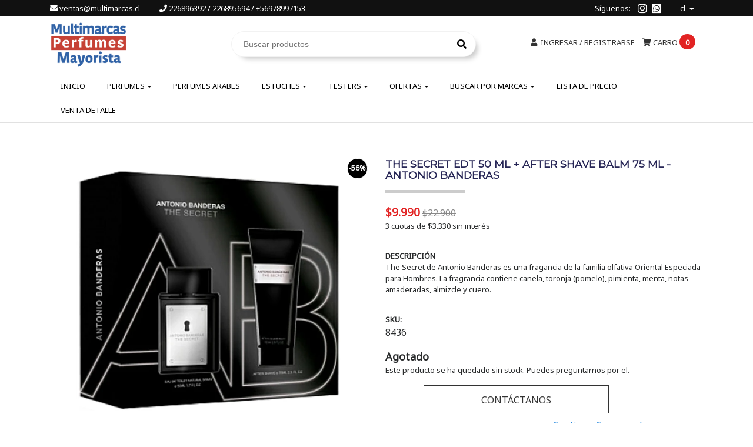

--- FILE ---
content_type: text/html; charset=utf-8
request_url: https://www.multimarcasmayorista.cl/the-secret-edt-50-ml-after-shave-balm-75-ml-antonio-banderas
body_size: 15078
content:
<!DOCTYPE html>
<!--[if IE 9]><html class="lt-ie10" lang="en" > <![endif]-->
<html class="no-js" lang="es-CL" xmlns="http://www.w3.org/1999/xhtml"> <!--<![endif]-->

  <head>
    <title>THE SECRET EDT 50 ML + AFTER SHAVE BALM 75 ML - ANTONIO BAND</title>
    <meta name="google-site-verification" content="wQHT7x6TYgx4Bg7PvMxBZJuHMoZNJXB7tFwI27UDycs" />
    <meta name="google-site-verification" content="Chx1OymfBpAhFdLF3cQZcgVui4lISzhprcQJyWrzTy4" />
    <meta http-equiv="Content-Type" content="text/html; charset=utf-8" />
    <meta name="description" content="Perfumes Originales con despacho a todo Chile, Tenemos los mejores perfumes al mejor precio.  Sucursal Mayorista: Av Nueva Providencia 2305, Piso 2, Providencia. (Edificio Centro Suecia)" />
    <meta name="robots" content="follow, all" />
    <meta name="google-site-verification" content="4-U-chnarF6qlEbk10KzQ-cDJ-i4Vb_L24pa3f60uvE" />
     <meta name="facebook-domain-verification=7j6tdxuv0nvotkh3h4r5cfpwfu92nv" />



    <!-- Set the viewport width to device width for mobile -->
    <meta name="viewport" content="width=device-width, initial-scale=1.0" />
<meta name="google-site-verification" content="-AABfscowb3Hx-19dXzjhHcIgQTD5wgYI9AhYGwf4w0" />
    <link href="https://fonts.googleapis.com/css?family=Roboto+Condensed:300,400,700" rel="stylesheet">

    <!-- Facebook Meta tags for Product -->
<meta property="fb:app_id" content="283643215104248" />

  <meta property="og:title" content="THE SECRET EDT 50 ML + AFTER SHAVE BALM 75 ML - ANTONIO BANDERAS" />
  <meta property="og:type" content="product" />
  
  <meta property="og:image" content="https://cdnx.jumpseller.com/multimarcasperfumes-cl/image/34573955/resize/1200/1200?1682615992" />
  
  
  <meta property="product:is_product_shareable" content="1" />
  <meta property="product:original_price:amount" content="9990.0"/>
  <meta property="product:original_price:currency" content="CLP"/>
  <meta property="product:price:amount" content="9990.0"/>
  <meta property="product:price:currency" content="CLP"/>
  
  <meta property="product:availability" content="oos"/>
  

<meta property="og:image" content="https://images.jumpseller.com/store/multimarcasperfumes-cl/store/logo/MULTIMARCASlogoMAYORISTA.png?1682456914" />
<meta property="og:description" content="The Secret de Antonio Banderas es una fragancia de la familia olfativa Oriental Especiada para Hombres. La fragrancia contiene canela, toronja (pomelo), pimienta, menta, notas amaderadas, almizcle y cuero." />
<meta property="og:url" content="https://www.multimarcasmayorista.cl/the-secret-edt-50-ml-after-shave-balm-75-ml-antonio-banderas" />
<meta property="og:site_name" content="Multimarcas Mayorista" />
<meta name="twitter:card" content="summary" />

<meta property="og:locale" content="es-CL" />

<meta property="og:locale:alternate" content="en" />



    
      
      <link rel="alternate" hreflang="es-CL" href="https://www.multimarcasmayorista.cl/the-secret-edt-50-ml-after-shave-balm-75-ml-antonio-banderas" />
      
      <link rel="alternate" hreflang="en" href="https://www.multimarcasmayorista.cl/en/the-secret-edt-50-ml-after-shave-balm-75-ml-antonio-banderas" />
      
    

    <link rel="canonical" href="https://www.multimarcasmayorista.cl/the-secret-edt-50-ml-after-shave-balm-75-ml-antonio-banderas">

    <link rel="icon" href=" https://assets.jumpseller.com/store/multimarcasperfumes-cl/themes/144579/options/5805839/m.png?1679520134 ">

    <script src="https://cdnjs.cloudflare.com/ajax/libs/jquery/3.1.1/jquery.min.js" integrity="sha384-3ceskX3iaEnIogmQchP8opvBy3Mi7Ce34nWjpBIwVTHfGYWQS9jwHDVRnpKKHJg7" crossorigin="anonymous" ></script>
    

    <!-- Bootstrap Core -->
    <script src="//cdnjs.cloudflare.com/ajax/libs/tether/1.4.0/js/tether.min.js"></script>
    <script src="//maxcdn.bootstrapcdn.com/bootstrap/4.0.0-alpha.6/js/bootstrap.min.js"></script>
    <script src="//cdn.jsdelivr.net/bootstrap.filestyle/1.1.0/js/bootstrap-filestyle.min.js"></script>
    <link rel="stylesheet" href="//maxcdn.bootstrapcdn.com/bootstrap/4.0.0-alpha.6/css/bootstrap.min.css">
    <link rel="stylesheet" type="text/css" href="https://maxcdn.bootstrapcdn.com/font-awesome/4.7.0/css/font-awesome.min.css">
    <link rel="stylesheet" href="https://use.fontawesome.com/releases/v5.3.1/css/all.css" >

    <script src="https://assets.jumpseller.com/store/multimarcasperfumes-cl/themes/144579/jquery.flexslider-min.js?1762538931"></script>
    <link rel="stylesheet" href="https://assets.jumpseller.com/store/multimarcasperfumes-cl/themes/144579/flexslider.css?1762538931">
    
    

    <link rel="stylesheet" type="text/css" href="https://assets.jumpseller.com/store/multimarcasperfumes-cl/themes/144579/app.css?1762538931"/>
    <link rel="stylesheet" type="text/css" href="https://assets.jumpseller.com/store/multimarcasperfumes-cl/themes/144579/color_pickers.min.css?1762538931"/>
    <link rel="stylesheet" type="text/css" href="https://assets.jumpseller.com/store/multimarcasperfumes-cl/themes/144579/owl.carouse.css?1762538931"/>
     <link rel="stylesheet" type="text/css" href="https://assets.jumpseller.com/store/multimarcasperfumes-cl/themes/144579/owl.carousel.min.css?1762538931"/>
    <script src="//ajax.googleapis.com/ajax/libs/webfont/1.6.16/webfont.js"></script>
<script type="text/javascript">
  WebFont.load({
    google: {
      families: ["Noto Sans", "Montserrat", "Montserrat"]
    }
  });
</script>

<style type="text/css">
  body,
  footer .footer-description,
  p,
  input.butn,
  h1.navbar-brand {
    
    font-family: 'Noto Sans', sans-serif !important;
    

  }

  h1, h2 {
    
    font-family: 'Montserrat', sans-serif !important;
    
  }

  .navbar-brand, .text-logo {
    
  }

   p, .caption h4, label, table, .panel  {
    font-size: 13px !important;
  }

  h2 {
    font-size: 16px !important;
  }
  .navbar-brand, .text-logo {
    font-size: 18px !important;
  }
  .navbar-toggleable-md .navbar-collapse li a {
    font-size: 13px !important;
  }

</style>

    <link rel="stylesheet" href="//cdnjs.cloudflare.com/ajax/libs/toastr.js/latest/css/toastr.min.css">

    <!-- Script to Activate the Carousel -->
    <script>
      $('.carousel').carousel()
    </script>

    <!-- Script to Dropdown -->
    <script>
      $('.float-right .dropdown').click(function(){
        $(this).toggleClass('show');
      });
    </script>
  	 <meta name='google-site-verification' content='V6U8t528TSgFwVSrRpGCBId3hbsBrjxIybEyjtjfiBE'/> 
 	 <meta name='google-site-verification' content='Hh8jez3zSfMIIol_7XCBY2r0UWQC8ys7As9UmMKl8II'/> 
 <meta name="csrf-param" content="authenticity_token" />
<meta name="csrf-token" content="sMAaM9K46s7HcLK0firw0PLYhxZU3pGeHoPADP8jHKJk65_OU36pM7GvMK93osY6C_4aErcMsbQyA4kaXpuIvg" />






  <script async src="https://www.googletagmanager.com/gtag/js?id=AW-1013942589"></script>


<script>
  window.dataLayer = window.dataLayer || [];

  function gtag() {
    dataLayer.push(arguments);
  }

  gtag('js', new Date());

  // custom dimensions (for OKRs metrics)
  let custom_dimension_params = { custom_map: {} };
  
  custom_dimension_params['custom_map']['dimension1'] = 'theme';
  custom_dimension_params['theme'] = "simple";
  
  

  // Send events to Jumpseller GA Account
  // gtag('config', 'G-JBWEC7QQTS', Object.assign({}, { 'allow_enhanced_conversions': true }, custom_dimension_params));

  // Send events to Store Owner GA Account
  
  
  
  gtag('config', 'AW-1013942589', { 'allow_enhanced_conversions': true });
  

  

  let order_items = null;

  
  // view_item - a user follows a link that goes directly to a product page
  gtag('event', 'view_item', {
    currency: "CLP",
    items: [{
      item_id: "8436",
      item_name: "THE SECRET EDT 50 ML + AFTER SHAVE BALM 75 ML - ANTONIO BANDERAS",
      discount: "0.0",
      item_brand: "",
      price: "9990.0",
      currency: "CLP"
    }],
    value: "9990.0",
  });

  

  
</script>



  <script>
    (function (i, s, o, g, r, a, m) {
      i['GoogleAnalyticsObject'] = r;
      i[r] = i[r] || function () {
        (i[r].q = i[r].q || []).push(arguments)
      }, i[r].l = 1 * new Date();
      a = s.createElement(o),
        m = s.getElementsByTagName(o)[0];
      a.async = 1;
      a.src = g;
      m.parentNode.insertBefore(a, m)
    })(window, document, 'script', '//www.google-analytics.com/analytics.js', 'ga');

    ga('create', 'UA-54612732-3', "www.multimarcasmayorista.cl");
    ga('set', 'anonymizeIp', true);
    ga('send', 'pageview');

    
  </script>










<script src="https://files.jumpseller.com/javascripts/dist/jumpseller-2.0.0.js" defer="defer"></script></head>
<body>
<!--[if lt IE 8]>
<p class="browsehappy">You are using an <strong>outdated</strong> browser. Please <a href="http://browsehappy.com/">upgrade your browser</a> to improve your experience.</p>
<![endif]-->


<!-- Fixed Top Bar -->
  <div class="fixed-top nav-bar message-top">
    <div class=" container ">
      <div class="float-left hidden-md-down">
       
        <a style="color:#FFF;" href="mailto:ventas@multimarcas.cl " target="_blank" title="ventas@multimarcas.cl "><i class="fa fa-envelope"></i> ventas@multimarcas.cl </a>
        
        
        <a style="color:#FFF; margin: 0 0 0 30px" href="tel:226896392/226895694/+56978997153" title="Llámanos"><i class="fa fa-phone"></i> 226896392 / 226895694 / +56978997153</a>
        
      </div>

      <div class="float-right">
        <div style="float: left;position: relative;margin-right: 28px;line-height: 28px;">
          Síguenos:
      	</div>
				
        <ul class="social navbar-toggler-right list-inline">
          
          

          

          
          
          <li class="list-inline-item">
            <a href="https://www.instagram.com/multimarcasperfumes.cl" class="trsn" title="Ir a Instagram" target="_blank">
              <i class="fab fa-instagram"></i>
            </a>
          </li>
          
          
          <li class="list-inline-item">
            <a href="https://api.whatsapp.com/send?phone=56978997153&text=Hola%20Multimarcas Mayorista" class="trsn" title="WhatsApp" target="_blank">
              <i class="fab fa-whatsapp-square"></i>
            </a>
          </li>
          
        </ul>

        <!-- Languages -->
        
        <div class="dropdown">
          
          
          <div class="dropdown-toggle" id="langMenuButton" data-toggle="dropdown" aria-haspopup="true" aria-expanded="false" role="button">
            cl
          </div>
          
          
          
          
          <div class="dropdown-menu" aria-labelledby="langMenuButton">
            
            <a href="https://www.multimarcasmayorista.cl/the-secret-edt-50-ml-after-shave-balm-75-ml-antonio-banderas" class="trsn nav-link" title="Español (Chile)">cl</a>
            
            <a href="https://www.multimarcasmayorista.cl/en/the-secret-edt-50-ml-after-shave-balm-75-ml-antonio-banderas" class="trsn nav-link" title="English">en</a>
            
          </div>
        </div>
        

      <!-- Currencies -->
        
      </div>
    </div>
  </div>

  <div class=" container  header-block-2">
    <div class="row align-items-center no-gutters">
      
      <!-- Logo -->
      <div class="col-lg-3 col-md-4 col-6 offset-2 offset-md-0 text-left">
        <a href="https://www.multimarcasmayorista.cl" title="Multimarcas Mayorista">
        
        <img src="https://images.jumpseller.com/store/multimarcasperfumes-cl/store/logo/MULTIMARCASlogoMAYORISTA.png?1682456914" class="navbar-brand store-image hidden-md-down" alt="Multimarcas Mayorista" />
        
        </a>
      </div>
      <!-- Search -->
      <div class="col-lg-5 col-md-4 col-2 d-none d-md-block  text-right">
        <form id="search_mini_form" class="navbar-form form-inline hidden-md-down" style="float: left;margin-left: 30px;" method="get" action="/search">
          <input type="text" value="" name="q" class="form-text" onFocus="javascript:this.value=''" placeholder="Buscar productos" />
          <button type="submit"><i class="fa fa-search fa-fw"></i></button>
        </form>
      </div>
      <div class="col-lg-4 col-md-4 col-4">
        <!-- Cart -->
        <div class="cart float-right" >
          <!--<div id="new-search" class="mobilenav hidden-lg-up trsn search-mobile">
            <div class="menu-header new-icon">
                  <div class="item item-1 trsn">
                     <i class="fa fa-search fa-fw nav-link"></i>
                  <form id="search_mini_form_mobile" class="navbar-form form-inline hidden-lg-up trsn" method="get" action="/search">
                  <input type="text" value="" name="q" class="form-text" onFocus="javascript:this.value=''" placeholder="Buscar productos" />
                </form>
                  </div>
             </div>
          </div>-->
          
          <a class="nav-link hidden-lg-up" id="buscar_mobile2" style="color:#333; margin:0 10px;" href="#buscar_mobile" ><i class="fa fa-search fa-fw"></i></a>
          
          
        	<a class="nav-link hidden-lg-up" style="color:#333; margin:0 10px;" href="mailto:ventas@multimarcas.cl " target="_blank" title="ventas@multimarcas.cl "><i class="fa fa-envelope"></i></a>
        	
          
        	
        	<a class="nav-link hidden-lg-up" style="color:#333;margin:0 10px;" href="tel:226896392/226895694/+56978997153" title="Llámanos"><i class="fa fa-phone"></i></a>
        	
          <a href="/cart" class="nav-link" title="Ver/Editar Carro">
            <i class="fa fa-shopping-cart"></i>
            <div class="hidden-md-down">Carro</div> <span class="cart-size">0</span>
          </a>
        </div>

      <!-- Login -->
        
        <div class="login float-right hidden-md-down" >
          <a href="/customer/login" id="login-link" class="trsn nav-link" title="Ingresar / RegistrarseMultimarcas Mayorista">
            <i class="fa fa-user fa-fw"></i>
            <span class="customer-name">
              Ingresar / Registrarse
            </span>
          </a>
        </div>
        
        
        
        
      </div>
    </div>
  </div>
  
  <div class="search-mobile" id="buscar_mobile2"> 	 
    <form id="search_mini_form_mobile" class="navbar-form form-inline hidden-lg-up trsn" method="get" action="/search">
      <input type="text" value="" name="q" class="form-text" onFocus="javascript:this.value=''" placeholder="Buscar productos" />
    </form>
  </div>

  <!-- Navigation -->
      <nav class="navbar-toggleable-md hidden-md-down ">
        <div class=" container ">
          <div class="collapse navbar-collapse" id="navbarsContainer">
            <ul class="navbar-nav mr-auto">
              
              <li class="nav-item  ">
  
  
  <a href="/"  title="Inicio" class="level-1 trsn nav-link" >Inicio</a>
  
  

  
</li>
              
              <li class="nav-item dropdown ">
  
  
  <a href="/perfumes"  title="Perfumes" class="dropdown-toggle level-1 trsn nav-link" data-toggle="">Perfumes</a>
  
  

  
  <ul class="dropdown-menu multi-level">
    
    <li class="nav-item  ">
  
  
  <a href="/perfumes-de-mujer-1"  title="Perfumes Mujer" class="level-1 trsn nav-link" >Perfumes Mujer</a>
  
  

  
</li>
    
    <li class="nav-item  ">
  
  
  <a href="/perfumes-de-hombre"  title="Perfumes Hombre" class="level-1 trsn nav-link" >Perfumes Hombre</a>
  
  

  
</li>
    
    <li class="nav-item  ">
  
  
  <a href="/arabic"  title="Perfumes Arabes" class="level-1 trsn nav-link" >Perfumes Arabes</a>
  
  

  
</li>
    
    <li class="nav-item  ">
  
  
  <a href="/ofertas/summer-collection"  title="Summer Collection" class="level-1 trsn nav-link" >Summer Collection</a>
  
  

  
</li>
    
    <li class="nav-item  ">
  
  
  <a href="/perfumes"  title="Todos los Perfumes" class="level-1 trsn nav-link" >Todos los Perfumes</a>
  
  

  
</li>
    
    <li class="nav-item  ">
  
  
  <a href="/novedades"  title="Novedades" class="level-1 trsn nav-link" >Novedades</a>
  
  

  
</li>
    
    <li class="nav-item dropdown ">
  
  
  <a href="/cuidado-personal"  title="Cremas &amp; Deo" class="dropdown-toggle level-1 trsn nav-link" data-toggle="">Cremas &amp; Deo</a>
  
  

  
  <ul class="dropdown-menu multi-level">
    
    <li class="nav-item  ">
  
  
  <a href="/cuidado-personal"  title="Desodorante" class="level-1 trsn nav-link" >Desodorante</a>
  
  

  
</li>
    
    <li class="nav-item  ">
  
  
  <a href="/locion"  title="Locion" class="level-1 trsn nav-link" >Locion</a>
  
  

  
</li>
    
    <li class="nav-item  ">
  
  
  <a href="/cuidado-personal/body-mist"  title="Body Mist" class="level-1 trsn nav-link" >Body Mist</a>
  
  

  
</li>
    
  </ul>
  
</li>
    
  </ul>
  
</li>
              
              <li class="nav-item  ">
  
  
  <a href="/arabic"  title="Perfumes Arabes" class="level-1 trsn nav-link" >Perfumes Arabes</a>
  
  

  
</li>
              
              <li class="nav-item dropdown ">
  
  
  <a href="/estuches-1"  title="Estuches" class="dropdown-toggle level-1 trsn nav-link" data-toggle="">Estuches</a>
  
  

  
  <ul class="dropdown-menu multi-level">
    
    <li class="nav-item  ">
  
  
  <a href="/estuches-hombre"  title="Estuches Hombre" class="level-1 trsn nav-link" >Estuches Hombre</a>
  
  

  
</li>
    
    <li class="nav-item  ">
  
  
  <a href="/estuches-de-mujer"  title="Estuches Mujer" class="level-1 trsn nav-link" >Estuches Mujer</a>
  
  

  
</li>
    
  </ul>
  
</li>
              
              <li class="nav-item dropdown ">
  
  
  <a href="/testers-1"  title="Testers" class="dropdown-toggle level-1 trsn nav-link" data-toggle="">Testers</a>
  
  

  
  <ul class="dropdown-menu multi-level">
    
    <li class="nav-item  ">
  
  
  <a href="/perfumes-de-mujer-1/testers-de-mujer"  title="Testers Mujer" class="level-1 trsn nav-link" >Testers Mujer</a>
  
  

  
</li>
    
    <li class="nav-item  ">
  
  
  <a href="/perfumes-de-hombre/tester-hombre"  title="Testers Hombre" class="level-1 trsn nav-link" >Testers Hombre</a>
  
  

  
</li>
    
  </ul>
  
</li>
              
              <li class="nav-item dropdown ">
  
  
  <a href="/ofertas"  title="Ofertas" class="dropdown-toggle level-1 trsn nav-link" data-toggle="">Ofertas</a>
  
  

  
  <ul class="dropdown-menu multi-level">
    
    <li class="nav-item  ">
  
  
  <a href="/oferta-combo"  title="Oferta Combo" class="level-1 trsn nav-link" >Oferta Combo</a>
  
  

  
</li>
    
    <li class="nav-item  ">
  
  
  <a href="/liquidaciones"  title="Liquidaciones" class="level-1 trsn nav-link" >Liquidaciones</a>
  
  

  
</li>
    
    <li class="nav-item  ">
  
  
  <a href="/ofertas-perfumes-mujer"  title="Ofertas Perfumes Mujer" class="level-1 trsn nav-link" >Ofertas Perfumes Mujer</a>
  
  

  
</li>
    
    <li class="nav-item  ">
  
  
  <a href="/oferta-perfumes-hombre"  title="Oferta Perfumes Hombre" class="level-1 trsn nav-link" >Oferta Perfumes Hombre</a>
  
  

  
</li>
    
    <li class="nav-item  ">
  
  
  <a href="/ofertas/hasta-10000"  title="Hasta 10.000" class="level-1 trsn nav-link" >Hasta 10.000</a>
  
  

  
</li>
    
    <li class="nav-item  ">
  
  
  <a href="/ofertas"  title="Todas las Ofertas" class="level-1 trsn nav-link" >Todas las Ofertas</a>
  
  

  
</li>
    
  </ul>
  
</li>
              
              <li class="nav-item dropdown ">
  
  
  <a href="/marcas-1"  title="Buscar por Marcas" class="dropdown-toggle level-1 trsn nav-link" data-toggle="">Buscar por Marcas</a>
  
  

  
  <ul class="dropdown-menu multi-level">
    
    <li class="nav-item  ">
  
  
  <a href="/marcas-1/ekw"  title="4711" class="level-1 trsn nav-link" >4711</a>
  
  

  
</li>
    
    <li class="nav-item  ">
  
  
  <a href="/marcas-1/abercrombie-fitch"  title="ABERCROMBIE &amp; FITCH" class="level-1 trsn nav-link" >ABERCROMBIE &amp; FITCH</a>
  
  

  
</li>
    
    <li class="nav-item  ">
  
  
  <a href="/marcas-1/adidas"  title="ADIDAS" class="level-1 trsn nav-link" >ADIDAS</a>
  
  

  
</li>
    
    <li class="nav-item  ">
  
  
  <a href="/marcas-1/adolfo-dominguez"  title="ADOLFO DOMINGUEZ" class="level-1 trsn nav-link" >ADOLFO DOMINGUEZ</a>
  
  

  
</li>
    
    <li class="nav-item  ">
  
  
  <a href="/marcas-1/afnan-1"  title="AFNAN" class="level-1 trsn nav-link" >AFNAN</a>
  
  

  
</li>
    
    <li class="nav-item  ">
  
  
  <a href="/marcas-1/agatha-ruiz-de-la-prada"  title="AGATHA RUIZ DE LA PRADA" class="level-1 trsn nav-link" >AGATHA RUIZ DE LA PRADA</a>
  
  

  
</li>
    
    <li class="nav-item  ">
  
  
  <a href="/marcas-1/al-haramain"  title="AL HARAMAIN" class="level-1 trsn nav-link" >AL HARAMAIN</a>
  
  

  
</li>
    
    <li class="nav-item  ">
  
  
  <a href="/marcas-1/anfar"  title="ANFAR" class="level-1 trsn nav-link" >ANFAR</a>
  
  

  
</li>
    
    <li class="nav-item  ">
  
  
  <a href="/marcas-1/animale"  title="ANIMALE" class="level-1 trsn nav-link" >ANIMALE</a>
  
  

  
</li>
    
    <li class="nav-item  ">
  
  
  <a href="/marcas-1/antonio-banderas-1"  title="ANTONIO BANDERAS" class="level-1 trsn nav-link" >ANTONIO BANDERAS</a>
  
  

  
</li>
    
    <li class="nav-item  ">
  
  
  <a href="/marcas-1/ard-al-zaafaran"  title="ARD AL ZAAFARAN" class="level-1 trsn nav-link" >ARD AL ZAAFARAN</a>
  
  

  
</li>
    
    <li class="nav-item  ">
  
  
  <a href="/marcas-1/ariana-grande"  title="ARIANA GRANDE" class="level-1 trsn nav-link" >ARIANA GRANDE</a>
  
  

  
</li>
    
    <li class="nav-item  ">
  
  
  <a href="/armaf"  title="ARMAF" class="level-1 trsn nav-link" >ARMAF</a>
  
  

  
</li>
    
    <li class="nav-item  ">
  
  
  <a href="/marcas"  title="ARMANI" class="level-1 trsn nav-link" >ARMANI</a>
  
  

  
</li>
    
    <li class="nav-item  ">
  
  
  <a href="/marcas-1/asdaaf"  title="ASDAAF" class="level-1 trsn nav-link" >ASDAAF</a>
  
  

  
</li>
    
    <li class="nav-item  ">
  
  
  <a href="/marcas-1/atralia"  title="ATRALIA" class="level-1 trsn nav-link" >ATRALIA</a>
  
  

  
</li>
    
    <li class="nav-item  ">
  
  
  <a href="/marcas-1/azha"  title="AZHA" class="level-1 trsn nav-link" >AZHA</a>
  
  

  
</li>
    
    <li class="nav-item  ">
  
  
  <a href="/azzaro"  title="AZZARO" class="level-1 trsn nav-link" >AZZARO</a>
  
  

  
</li>
    
    <li class="nav-item  ">
  
  
  <a href="/marcas-1/baldessarini"  title="BALDESSARINI" class="level-1 trsn nav-link" >BALDESSARINI</a>
  
  

  
</li>
    
    <li class="nav-item  ">
  
  
  <a href="/marcas-1/banana-republic"  title="BANANA REPUBLIC" class="level-1 trsn nav-link" >BANANA REPUBLIC</a>
  
  

  
</li>
    
    <li class="nav-item  ">
  
  
  <a href="/marcas-1/benetton"  title="BENETTON" class="level-1 trsn nav-link" >BENETTON</a>
  
  

  
</li>
    
    <li class="nav-item  ">
  
  
  <a href="/marcas-1/bentley"  title="BENTLEY" class="level-1 trsn nav-link" >BENTLEY</a>
  
  

  
</li>
    
    <li class="nav-item  ">
  
  
  <a href="/marcas-1/bellie-eilish"  title="BELLIE EILISH" class="level-1 trsn nav-link" >BELLIE EILISH</a>
  
  

  
</li>
    
    <li class="nav-item  ">
  
  
  <a href="/marcas-1/beyonce"  title="BEYONCE" class="level-1 trsn nav-link" >BEYONCE</a>
  
  

  
</li>
    
    <li class="nav-item  ">
  
  
  <a href="/marcas-1/boucheron"  title="BOUCHERON" class="level-1 trsn nav-link" >BOUCHERON</a>
  
  

  
</li>
    
    <li class="nav-item  ">
  
  
  <a href="/marcas-1/bharara"  title="BHARARA" class="level-1 trsn nav-link" >BHARARA</a>
  
  

  
</li>
    
    <li class="nav-item  ">
  
  
  <a href="/marcas-1/britney-spears"  title="BRITNEY SPEARS" class="level-1 trsn nav-link" >BRITNEY SPEARS</a>
  
  

  
</li>
    
    <li class="nav-item  ">
  
  
  <a href="/marcas-1/burberry"  title="BURBERRY" class="level-1 trsn nav-link" >BURBERRY</a>
  
  

  
</li>
    
    <li class="nav-item  ">
  
  
  <a href="/marcas-1/bvlgari"  title="BVLGARI" class="level-1 trsn nav-link" >BVLGARI</a>
  
  

  
</li>
    
    <li class="nav-item  ">
  
  
  <a href="/marcas-1/cacharel"  title="CACHAREL" class="level-1 trsn nav-link" >CACHAREL</a>
  
  

  
</li>
    
    <li class="nav-item  ">
  
  
  <a href="/marcas-1/calvin-klein"  title="CALVIN KLEIN" class="level-1 trsn nav-link" >CALVIN KLEIN</a>
  
  

  
</li>
    
    <li class="nav-item  ">
  
  
  <a href="/marcas-1/carolina-herrera"  title="CAROLINA HERRERA" class="level-1 trsn nav-link" >CAROLINA HERRERA</a>
  
  

  
</li>
    
    <li class="nav-item  ">
  
  
  <a href="/marcas-1/cartier"  title="CARTIER" class="level-1 trsn nav-link" >CARTIER</a>
  
  

  
</li>
    
    <li class="nav-item  ">
  
  
  <a href="/marcas-1/carrera"  title="CARRERA" class="level-1 trsn nav-link" >CARRERA</a>
  
  

  
</li>
    
    <li class="nav-item  ">
  
  
  <a href="/marcas-1/clinique"  title="CLINIQUE" class="level-1 trsn nav-link" >CLINIQUE</a>
  
  

  
</li>
    
    <li class="nav-item  ">
  
  
  <a href="/marcas-1/coach"  title="COACH" class="level-1 trsn nav-link" >COACH</a>
  
  

  
</li>
    
    <li class="nav-item  ">
  
  
  <a href="/marcas-1/cuba"  title="CUBA" class="level-1 trsn nav-link" >CUBA</a>
  
  

  
</li>
    
    <li class="nav-item  ">
  
  
  <a href="/marcas-1/davidoff"  title="DAVIDOFF" class="level-1 trsn nav-link" >DAVIDOFF</a>
  
  

  
</li>
    
    <li class="nav-item  ">
  
  
  <a href="/marcas-1/desigual"  title="DESIGUAL" class="level-1 trsn nav-link" >DESIGUAL</a>
  
  

  
</li>
    
    <li class="nav-item  ">
  
  
  <a href="/marcas-1/diesel"  title="DIESEL" class="level-1 trsn nav-link" >DIESEL</a>
  
  

  
</li>
    
    <li class="nav-item  ">
  
  
  <a href="/marcas-1/dior"  title="DIOR" class="level-1 trsn nav-link" >DIOR</a>
  
  

  
</li>
    
    <li class="nav-item  ">
  
  
  <a href="/marcas-1/dolce-gabanna"  title="DOLCE &amp; GABANNA" class="level-1 trsn nav-link" >DOLCE &amp; GABANNA</a>
  
  

  
</li>
    
    <li class="nav-item  ">
  
  
  <a href="/marcas-1/donna-karan-ny"  title="DONNA KARAN NY" class="level-1 trsn nav-link" >DONNA KARAN NY</a>
  
  

  
</li>
    
    <li class="nav-item  ">
  
  
  <a href="/marcas-1/emanuel-ungaro"  title="EMANUEL UNGARO" class="level-1 trsn nav-link" >EMANUEL UNGARO</a>
  
  

  
</li>
    
    <li class="nav-item  ">
  
  
  <a href="/marcas-1/elizabeth-arden"  title="ELIZABETH ARDEN" class="level-1 trsn nav-link" >ELIZABETH ARDEN</a>
  
  

  
</li>
    
    <li class="nav-item  ">
  
  
  <a href="/marcas-1/ermenegildo-zegna-1"  title="ERMENEGILDO ZEGNA" class="level-1 trsn nav-link" >ERMENEGILDO ZEGNA</a>
  
  

  
</li>
    
    <li class="nav-item  ">
  
  
  <a href="/marcas-1/ferrari"  title="FERRARI" class="level-1 trsn nav-link" >FERRARI</a>
  
  

  
</li>
    
    <li class="nav-item  ">
  
  
  <a href="/marcas-1/gap"  title="GAP" class="level-1 trsn nav-link" >GAP</a>
  
  

  
</li>
    
    <li class="nav-item  ">
  
  
  <a href="/marcas-1/gianfranco-ferre"  title="GIANFRANCO FERRE" class="level-1 trsn nav-link" >GIANFRANCO FERRE</a>
  
  

  
</li>
    
    <li class="nav-item  ">
  
  
  <a href="/marcas-1/giorgio-beverly-hills"  title="GIORGIO BEVERLY HILLS" class="level-1 trsn nav-link" >GIORGIO BEVERLY HILLS</a>
  
  

  
</li>
    
    <li class="nav-item  ">
  
  
  <a href="/marcas-1/givenchy"  title="GIVENCHY" class="level-1 trsn nav-link" >GIVENCHY</a>
  
  

  
</li>
    
    <li class="nav-item  ">
  
  
  <a href="/marcas-1/gloria-vanderbilt"  title="GLORIA VANDERBILT" class="level-1 trsn nav-link" >GLORIA VANDERBILT</a>
  
  

  
</li>
    
    <li class="nav-item  ">
  
  
  <a href="/marcas-1/gres"  title="GRES" class="level-1 trsn nav-link" >GRES</a>
  
  

  
</li>
    
    <li class="nav-item  ">
  
  
  <a href="/marcas-1/gucci"  title="GUCCI" class="level-1 trsn nav-link" >GUCCI</a>
  
  

  
</li>
    
    <li class="nav-item  ">
  
  
  <a href="/marcas-1/guess"  title="GUESS" class="level-1 trsn nav-link" >GUESS</a>
  
  

  
</li>
    
    <li class="nav-item  ">
  
  
  <a href="/marcas-1/guy-laroche"  title="GUY LAROCHE" class="level-1 trsn nav-link" >GUY LAROCHE</a>
  
  

  
</li>
    
    <li class="nav-item  ">
  
  
  <a href="/"  title="HALLOWEEN" class="level-1 trsn nav-link" >HALLOWEEN</a>
  
  

  
</li>
    
    <li class="nav-item  ">
  
  
  <a href="/marcas-1/halston"  title="HALSTON" class="level-1 trsn nav-link" >HALSTON</a>
  
  

  
</li>
    
    <li class="nav-item  ">
  
  
  <a href="/marcas-1/hermes"  title="HERMES" class="level-1 trsn nav-link" >HERMES</a>
  
  

  
</li>
    
    <li class="nav-item  ">
  
  
  <a href="/marcas-1/hollister"  title="HOLLISTER" class="level-1 trsn nav-link" >HOLLISTER</a>
  
  

  
</li>
    
    <li class="nav-item  ">
  
  
  <a href="/marcas-1/hugo-boss"  title="HUGO BOSS" class="level-1 trsn nav-link" >HUGO BOSS</a>
  
  

  
</li>
    
    <li class="nav-item  ">
  
  
  <a href="/marcas-1/issey-miyake"  title="ISSEY MIYAKE" class="level-1 trsn nav-link" >ISSEY MIYAKE</a>
  
  

  
</li>
    
    <li class="nav-item  ">
  
  
  <a href="/marcas-1/jacques-bogart"  title="JACQUES BOGART" class="level-1 trsn nav-link" >JACQUES BOGART</a>
  
  

  
</li>
    
    <li class="nav-item  ">
  
  
  <a href="/marcas-1/james-bond"  title="JAMES BOND" class="level-1 trsn nav-link" >JAMES BOND</a>
  
  

  
</li>
    
    <li class="nav-item  ">
  
  
  <a href="/marcas-1/jean-paul-gaultier"  title="JEAN PAUL GAULTIER" class="level-1 trsn nav-link" >JEAN PAUL GAULTIER</a>
  
  

  
</li>
    
    <li class="nav-item  ">
  
  
  <a href="/marcas-1/jessica-simpson"  title="JESSICA SIMPSON" class="level-1 trsn nav-link" >JESSICA SIMPSON</a>
  
  

  
</li>
    
    <li class="nav-item  ">
  
  
  <a href="/marcas-1/jesus-del-pozo"  title="JESUS DEL POZO" class="level-1 trsn nav-link" >JESUS DEL POZO</a>
  
  

  
</li>
    
    <li class="nav-item  ">
  
  
  <a href="/marcas-1/jennifer-lopez"  title="JENNIFER LOPEZ" class="level-1 trsn nav-link" >JENNIFER LOPEZ</a>
  
  

  
</li>
    
    <li class="nav-item  ">
  
  
  <a href="/marcas-1/jimmy-choo"  title="JIMMY CHOO" class="level-1 trsn nav-link" >JIMMY CHOO</a>
  
  

  
</li>
    
    <li class="nav-item  ">
  
  
  <a href="/marcas-1/jovan"  title="JOVAN" class="level-1 trsn nav-link" >JOVAN</a>
  
  

  
</li>
    
    <li class="nav-item  ">
  
  
  <a href="/marcas-1/juicy-couture"  title="JUICY COUTURE" class="level-1 trsn nav-link" >JUICY COUTURE</a>
  
  

  
</li>
    
    <li class="nav-item  ">
  
  
  <a href="/marcas-1/justin-bieber"  title="JUSTIN BIEBER" class="level-1 trsn nav-link" >JUSTIN BIEBER</a>
  
  

  
</li>
    
    <li class="nav-item  ">
  
  
  <a href="/marcas-1/katy-perry"  title="KATY PERRY" class="level-1 trsn nav-link" >KATY PERRY</a>
  
  

  
</li>
    
    <li class="nav-item  ">
  
  
  <a href="/marcas-1/kenzo"  title="KENZO" class="level-1 trsn nav-link" >KENZO</a>
  
  

  
</li>
    
    <li class="nav-item  ">
  
  
  <a href="/marcas-1/khloe-and-lamar"  title="KHLOE AND LAMAR" class="level-1 trsn nav-link" >KHLOE AND LAMAR</a>
  
  

  
</li>
    
    <li class="nav-item  ">
  
  
  <a href="/marcas-1/kim-kardashian"  title="KIM KARDASHIAN" class="level-1 trsn nav-link" >KIM KARDASHIAN</a>
  
  

  
</li>
    
    <li class="nav-item  ">
  
  
  <a href="/marcas-1/lacoste"  title="LACOSTE" class="level-1 trsn nav-link" >LACOSTE</a>
  
  

  
</li>
    
    <li class="nav-item  ">
  
  
  <a href="/marcas-1/la-martina"  title="LA MARTINA" class="level-1 trsn nav-link" >LA MARTINA</a>
  
  

  
</li>
    
    <li class="nav-item  ">
  
  
  <a href="/marcas-1/lancome"  title="LANCOME" class="level-1 trsn nav-link" >LANCOME</a>
  
  

  
</li>
    
    <li class="nav-item  ">
  
  
  <a href="/marcas-1/lanvin"  title="LANVIN" class="level-1 trsn nav-link" >LANVIN</a>
  
  

  
</li>
    
    <li class="nav-item  ">
  
  
  <a href="/marcas-1/lattafa"  title="LATTAFA" class="level-1 trsn nav-link" >LATTAFA</a>
  
  

  
</li>
    
    <li class="nav-item  ">
  
  
  <a href="/marcas-1/marc-jacobs"  title="MARC JACOBS" class="level-1 trsn nav-link" >MARC JACOBS</a>
  
  

  
</li>
    
    <li class="nav-item  ">
  
  
  <a href="/marcas-1/montblanc"  title="MONTBLANC" class="level-1 trsn nav-link" >MONTBLANC</a>
  
  

  
</li>
    
    <li class="nav-item  ">
  
  
  <a href="/marcas-1/michael-kors"  title="MICHAEL KORS" class="level-1 trsn nav-link" >MICHAEL KORS</a>
  
  

  
</li>
    
    <li class="nav-item  ">
  
  
  <a href="/marcas-1/molyneux"  title="MOLYNEUX" class="level-1 trsn nav-link" >MOLYNEUX</a>
  
  

  
</li>
    
    <li class="nav-item  ">
  
  
  <a href="/marcas-1/moschino"  title="MOSCHINO" class="level-1 trsn nav-link" >MOSCHINO</a>
  
  

  
</li>
    
    <li class="nav-item  ">
  
  
  <a href="/marcas-1/mugler"  title="MUGLER" class="level-1 trsn nav-link" >MUGLER</a>
  
  

  
</li>
    
    <li class="nav-item  ">
  
  
  <a href="/marcas-1/nautica"  title="NAUTICA" class="level-1 trsn nav-link" >NAUTICA</a>
  
  

  
</li>
    
    <li class="nav-item  ">
  
  
  <a href="/marcas-1/narciso-rodriguez"  title="NARCISO RODRIGUEZ" class="level-1 trsn nav-link" >NARCISO RODRIGUEZ</a>
  
  

  
</li>
    
    <li class="nav-item  ">
  
  
  <a href="/marcas-1/nike"  title="NIKE" class="level-1 trsn nav-link" >NIKE</a>
  
  

  
</li>
    
    <li class="nav-item  ">
  
  
  <a href="/marcas-1/nina-ricci"  title="NINA RICCI" class="level-1 trsn nav-link" >NINA RICCI</a>
  
  

  
</li>
    
    <li class="nav-item  ">
  
  
  <a href="/marcas-1/oscar-de-la-renta"  title="OSCAR DE LA RENTA" class="level-1 trsn nav-link" >OSCAR DE LA RENTA</a>
  
  

  
</li>
    
    <li class="nav-item  ">
  
  
  <a href="/marcas-1/paco-rabanne"  title="PACO RABANNE" class="level-1 trsn nav-link" >PACO RABANNE</a>
  
  

  
</li>
    
    <li class="nav-item  ">
  
  
  <a href="/marcas-1/paloma-picasso"  title="PALOMA PICASSO" class="level-1 trsn nav-link" >PALOMA PICASSO</a>
  
  

  
</li>
    
    <li class="nav-item  ">
  
  
  <a href="/marcas-1/paris-hilton"  title="PARIS HILTON" class="level-1 trsn nav-link" >PARIS HILTON</a>
  
  

  
</li>
    
    <li class="nav-item  ">
  
  
  <a href="/marcas-1/penguin"  title="PENGUIN" class="level-1 trsn nav-link" >PENGUIN</a>
  
  

  
</li>
    
    <li class="nav-item  ">
  
  
  <a href="/marcas-1/puig"  title="PUIG" class="level-1 trsn nav-link" >PUIG</a>
  
  

  
</li>
    
    <li class="nav-item  ">
  
  
  <a href="/marcas-1/ralph-lauren"  title="RALPH LAUREN" class="level-1 trsn nav-link" >RALPH LAUREN</a>
  
  

  
</li>
    
    <li class="nav-item  ">
  
  
  <a href="/marcas-1/rasasi-1"  title="RASASI" class="level-1 trsn nav-link" >RASASI</a>
  
  

  
</li>
    
    <li class="nav-item  ">
  
  
  <a href="/marcas-1/revlon"  title="REVLON" class="level-1 trsn nav-link" >REVLON</a>
  
  

  
</li>
    
    <li class="nav-item  ">
  
  
  <a href="/marcas-1/rihanna"  title="RIHANNA" class="level-1 trsn nav-link" >RIHANNA</a>
  
  

  
</li>
    
    <li class="nav-item  ">
  
  
  <a href="/marcas-1/rochas"  title="ROCHAS" class="level-1 trsn nav-link" >ROCHAS</a>
  
  

  
</li>
    
    <li class="nav-item  ">
  
  
  <a href="/marcas-1/rue-broca"  title="RUE BROCA" class="level-1 trsn nav-link" >RUE BROCA</a>
  
  

  
</li>
    
    <li class="nav-item  ">
  
  
  <a href="/marcas-1/salvatore-ferragamo"  title="SALVATORE FERRAGAMO" class="level-1 trsn nav-link" >SALVATORE FERRAGAMO</a>
  
  

  
</li>
    
    <li class="nav-item  ">
  
  
  <a href="/marcas-1/shakira"  title="SHAKIRA" class="level-1 trsn nav-link" >SHAKIRA</a>
  
  

  
</li>
    
    <li class="nav-item  ">
  
  
  <a href="/marcas-1/st-dupont"  title="ST DUPONT" class="level-1 trsn nav-link" >ST DUPONT</a>
  
  

  
</li>
    
    <li class="nav-item  ">
  
  
  <a href="/marcas-1/sofia-vergara"  title="SOFIA VERGARA" class="level-1 trsn nav-link" >SOFIA VERGARA</a>
  
  

  
</li>
    
    <li class="nav-item  ">
  
  
  <a href="/marcas-1/swiss-army"  title="SWISS ARMY" class="level-1 trsn nav-link" >SWISS ARMY</a>
  
  

  
</li>
    
    <li class="nav-item  ">
  
  
  <a href="/marcas-1/ted-lapidus"  title="TED LAPIDUS" class="level-1 trsn nav-link" >TED LAPIDUS</a>
  
  

  
</li>
    
    <li class="nav-item  ">
  
  
  <a href="/marcas-1/marc-jacobs"  title="MARC JACOBS" class="level-1 trsn nav-link" >MARC JACOBS</a>
  
  

  
</li>
    
    <li class="nav-item  ">
  
  
  <a href="/marcas-1/tiffany-co"  title="TIFFANY &amp; CO" class="level-1 trsn nav-link" >TIFFANY &amp; CO</a>
  
  

  
</li>
    
    <li class="nav-item  ">
  
  
  <a href="/marcas-1/tommy-hilfiger"  title="TOMMY HILFIGER" class="level-1 trsn nav-link" >TOMMY HILFIGER</a>
  
  

  
</li>
    
    <li class="nav-item  ">
  
  
  <a href="/marcas-1/tous"  title="TOUS" class="level-1 trsn nav-link" >TOUS</a>
  
  

  
</li>
    
    <li class="nav-item  ">
  
  
  <a href="/marcas-1/trussardi"  title="TRUSSARDI" class="level-1 trsn nav-link" >TRUSSARDI</a>
  
  

  
</li>
    
    <li class="nav-item  ">
  
  
  <a href="/marcas-1/van-cleef"  title="VAN CLEEF" class="level-1 trsn nav-link" >VAN CLEEF</a>
  
  

  
</li>
    
    <li class="nav-item  ">
  
  
  <a href="/marcas-1/versace"  title="VERSACE" class="level-1 trsn nav-link" >VERSACE</a>
  
  

  
</li>
    
    <li class="nav-item  ">
  
  
  <a href="/marcas-1/victorias-secret"  title="VICTORIA&#39;S SECRET" class="level-1 trsn nav-link" >VICTORIA&#39;S SECRET</a>
  
  

  
</li>
    
    <li class="nav-item  ">
  
  
  <a href="/viktorrolf"  title="VIKTOR&amp;ROLF" class="level-1 trsn nav-link" >VIKTOR&amp;ROLF</a>
  
  

  
</li>
    
    <li class="nav-item  ">
  
  
  <a href="/marcas-1/yves-saint-laurent"  title="YVES SAINT LAURENT" class="level-1 trsn nav-link" >YVES SAINT LAURENT</a>
  
  

  
</li>
    
    <li class="nav-item  ">
  
  
  <a href="/marcas-1/zimaya"  title="ZIMAYA" class="level-1 trsn nav-link" >ZIMAYA</a>
  
  

  
</li>
    
  </ul>
  
</li>
              
              <li class="nav-item  ">
  
  
  <a href="https://www.multimarcas.cl" target="_blank" title="Lista de Precio" class="level-1 trsn nav-link" >Lista de Precio</a>
  
  

  
</li>
              
              <li class="nav-item  ">
  
  
  <a href="https://www.multimarcasperfumes.cl" target="_blank" title="Venta Detalle" class="level-1 trsn nav-link" >Venta Detalle</a>
  
  

  
</li>
              
            </ul>
          </div>
        </div>
      </nav>
  <!-- Navigation Mobile -->
  <div class="mobilenav hidden-lg-up trsn">
    <div class="menu-header">
      <!--<div class="item item-1 trsn">
        <i class="fa fa-search fa-fw"></i>
        <form id="search_mini_form_mobile" class="navbar-form form-inline hidden-lg-up trsn" method="get" action="/search">
          <input type="text" value="" name="q" class="form-text" onFocus="javascript:this.value=''" placeholder="Buscar productos" />
        </form>
      </div>-->
      
      <div class="item item-2 trsn">
        
        
        <span>cl<i class="fa fa-angle-down" aria-hidden="true"></i></span>
        
        
        
        
        <div class="lang-menu">
          <a href="https://www.multimarcasmayorista.cl/the-secret-edt-50-ml-after-shave-balm-75-ml-antonio-banderas" class="trsn" title="Español (Chile)">Español (Chile)</a><a href="https://www.multimarcasmayorista.cl/en/the-secret-edt-50-ml-after-shave-balm-75-ml-antonio-banderas" class="trsn" title="English">English</a>
        </div>
      </div>
      
      
      <div class="item item-3 trsn">
        <span id="current_currency_mobile">CLP</span><i class="fa fa-angle-down" aria-hidden="true"></i>
        <div class="lang-menu">
          <a href="#" onclick="Jumpseller.setCurrency('CLP');" title="CLP">CLP</a>
          
          
        </div>
        
      </div>
      <div class="nav-icon">
        <span></span>
        <span></span>
        <span></span>
        <span></span>
        <span>Menú</span>
      </div>
    </div>
    <div class="mobilenav-inner">
      <ul class="menu-mobile trsn">
        
        <li class=" ">
  
  
  
  <a href="/" title="Inicio">Inicio</a>
  
  
  
  
</li>
        
        <li class="has-dropdown ">
  
  
  
  <a title="Perfumes" class="level-1  first-trigger">Perfumes <i class="fa fa-angle-right" aria-hidden="true"></i></a>
  
  
  
  
  <ul class="dropdown">
    <li><a title="Volver" class="back-level-1"><i class="fa fa-angle-double-left" aria-hidden="true"></i> Volver</a></li>
    <li><a title="Perfumes" class="top-category">Perfumes</a></li>
    
    <li class=" ">
  
  
  
  <a href="/perfumes-de-mujer-1" title="Perfumes Mujer">Perfumes Mujer</a>
  
  
  
  
</li>
    
    <li class=" ">
  
  
  
  <a href="/perfumes-de-hombre" title="Perfumes Hombre">Perfumes Hombre</a>
  
  
  
  
</li>
    
    <li class=" ">
  
  
  
  <a href="/arabic" title="Perfumes Arabes">Perfumes Arabes</a>
  
  
  
  
</li>
    
    <li class=" ">
  
  
  
  <a href="/ofertas/summer-collection" title="Summer Collection">Summer Collection</a>
  
  
  
  
</li>
    
    <li class=" ">
  
  
  
  <a href="/perfumes" title="Todos los Perfumes">Todos los Perfumes</a>
  
  
  
  
</li>
    
    <li class=" ">
  
  
  
  <a href="/novedades" title="Novedades">Novedades</a>
  
  
  
  
</li>
    
    <li class="has-dropdown ">
  
  
  
  <a title="Cremas &amp; Deo" class="level-2  last-trigger">Cremas &amp; Deo <i class="fa fa-angle-right" aria-hidden="true"></i></a>
  
  
  
  
  <ul class="dropdown">
    <li><a title="Volver" class="back-level-2"><i class="fa fa-angle-double-left" aria-hidden="true"></i> Volver</a></li>
    <li><a title="Cremas &amp; Deo" class="top-category">Cremas &amp; Deo</a></li>
    
    <li class=" ">
  
  
  
  <a href="/cuidado-personal" title="Desodorante">Desodorante</a>
  
  
  
  
</li>
    
    <li class=" ">
  
  
  
  <a href="/locion" title="Locion">Locion</a>
  
  
  
  
</li>
    
    <li class=" ">
  
  
  
  <a href="/cuidado-personal/body-mist" title="Body Mist">Body Mist</a>
  
  
  
  
</li>
    
    <li><a href="/cuidado-personal" title="Cremas &amp; Deo" class="goto">Ir a <span>Cremas &amp; Deo</span></a></li>
  </ul>
  
</li>
    
    <li><a href="/perfumes" title="Perfumes" class="goto">Ir a <span>Perfumes</span></a></li>
  </ul>
  
</li>
        
        <li class=" ">
  
  
  
  <a href="/arabic" title="Perfumes Arabes">Perfumes Arabes</a>
  
  
  
  
</li>
        
        <li class="has-dropdown ">
  
  
  
  <a title="Estuches" class="level-1  first-trigger">Estuches <i class="fa fa-angle-right" aria-hidden="true"></i></a>
  
  
  
  
  <ul class="dropdown">
    <li><a title="Volver" class="back-level-1"><i class="fa fa-angle-double-left" aria-hidden="true"></i> Volver</a></li>
    <li><a title="Estuches" class="top-category">Estuches</a></li>
    
    <li class=" ">
  
  
  
  <a href="/estuches-hombre" title="Estuches Hombre">Estuches Hombre</a>
  
  
  
  
</li>
    
    <li class=" ">
  
  
  
  <a href="/estuches-de-mujer" title="Estuches Mujer">Estuches Mujer</a>
  
  
  
  
</li>
    
    <li><a href="/estuches-1" title="Estuches" class="goto">Ir a <span>Estuches</span></a></li>
  </ul>
  
</li>
        
        <li class="has-dropdown ">
  
  
  
  <a title="Testers" class="level-1  first-trigger">Testers <i class="fa fa-angle-right" aria-hidden="true"></i></a>
  
  
  
  
  <ul class="dropdown">
    <li><a title="Volver" class="back-level-1"><i class="fa fa-angle-double-left" aria-hidden="true"></i> Volver</a></li>
    <li><a title="Testers" class="top-category">Testers</a></li>
    
    <li class=" ">
  
  
  
  <a href="/perfumes-de-mujer-1/testers-de-mujer" title="Testers Mujer">Testers Mujer</a>
  
  
  
  
</li>
    
    <li class=" ">
  
  
  
  <a href="/perfumes-de-hombre/tester-hombre" title="Testers Hombre">Testers Hombre</a>
  
  
  
  
</li>
    
    <li><a href="/testers-1" title="Testers" class="goto">Ir a <span>Testers</span></a></li>
  </ul>
  
</li>
        
        <li class="has-dropdown ">
  
  
  
  <a title="Ofertas" class="level-1  first-trigger">Ofertas <i class="fa fa-angle-right" aria-hidden="true"></i></a>
  
  
  
  
  <ul class="dropdown">
    <li><a title="Volver" class="back-level-1"><i class="fa fa-angle-double-left" aria-hidden="true"></i> Volver</a></li>
    <li><a title="Ofertas" class="top-category">Ofertas</a></li>
    
    <li class=" ">
  
  
  
  <a href="/oferta-combo" title="Oferta Combo">Oferta Combo</a>
  
  
  
  
</li>
    
    <li class=" ">
  
  
  
  <a href="/liquidaciones" title="Liquidaciones">Liquidaciones</a>
  
  
  
  
</li>
    
    <li class=" ">
  
  
  
  <a href="/ofertas-perfumes-mujer" title="Ofertas Perfumes Mujer">Ofertas Perfumes Mujer</a>
  
  
  
  
</li>
    
    <li class=" ">
  
  
  
  <a href="/oferta-perfumes-hombre" title="Oferta Perfumes Hombre">Oferta Perfumes Hombre</a>
  
  
  
  
</li>
    
    <li class=" ">
  
  
  
  <a href="/ofertas/hasta-10000" title="Hasta 10.000">Hasta 10.000</a>
  
  
  
  
</li>
    
    <li class=" ">
  
  
  
  <a href="/ofertas" title="Todas las Ofertas">Todas las Ofertas</a>
  
  
  
  
</li>
    
    <li><a href="/ofertas" title="Ofertas" class="goto">Ir a <span>Ofertas</span></a></li>
  </ul>
  
</li>
        
        <li class="has-dropdown ">
  
  
  
  <a title="Buscar por Marcas" class="level-1  first-trigger">Buscar por Marcas <i class="fa fa-angle-right" aria-hidden="true"></i></a>
  
  
  
  
  <ul class="dropdown">
    <li><a title="Volver" class="back-level-1"><i class="fa fa-angle-double-left" aria-hidden="true"></i> Volver</a></li>
    <li><a title="Buscar por Marcas" class="top-category">Buscar por Marcas</a></li>
    
    <li class=" ">
  
  
  
  <a href="/marcas-1/ekw" title="4711">4711</a>
  
  
  
  
</li>
    
    <li class=" ">
  
  
  
  <a href="/marcas-1/abercrombie-fitch" title="ABERCROMBIE &amp; FITCH">ABERCROMBIE &amp; FITCH</a>
  
  
  
  
</li>
    
    <li class=" ">
  
  
  
  <a href="/marcas-1/adidas" title="ADIDAS">ADIDAS</a>
  
  
  
  
</li>
    
    <li class=" ">
  
  
  
  <a href="/marcas-1/adolfo-dominguez" title="ADOLFO DOMINGUEZ">ADOLFO DOMINGUEZ</a>
  
  
  
  
</li>
    
    <li class=" ">
  
  
  
  <a href="/marcas-1/afnan-1" title="AFNAN">AFNAN</a>
  
  
  
  
</li>
    
    <li class=" ">
  
  
  
  <a href="/marcas-1/agatha-ruiz-de-la-prada" title="AGATHA RUIZ DE LA PRADA">AGATHA RUIZ DE LA PRADA</a>
  
  
  
  
</li>
    
    <li class=" ">
  
  
  
  <a href="/marcas-1/al-haramain" title="AL HARAMAIN">AL HARAMAIN</a>
  
  
  
  
</li>
    
    <li class=" ">
  
  
  
  <a href="/marcas-1/anfar" title="ANFAR">ANFAR</a>
  
  
  
  
</li>
    
    <li class=" ">
  
  
  
  <a href="/marcas-1/animale" title="ANIMALE">ANIMALE</a>
  
  
  
  
</li>
    
    <li class=" ">
  
  
  
  <a href="/marcas-1/antonio-banderas-1" title="ANTONIO BANDERAS">ANTONIO BANDERAS</a>
  
  
  
  
</li>
    
    <li class=" ">
  
  
  
  <a href="/marcas-1/ard-al-zaafaran" title="ARD AL ZAAFARAN">ARD AL ZAAFARAN</a>
  
  
  
  
</li>
    
    <li class=" ">
  
  
  
  <a href="/marcas-1/ariana-grande" title="ARIANA GRANDE">ARIANA GRANDE</a>
  
  
  
  
</li>
    
    <li class=" ">
  
  
  
  <a href="/armaf" title="ARMAF">ARMAF</a>
  
  
  
  
</li>
    
    <li class=" ">
  
  
  
  <a href="/marcas" title="ARMANI">ARMANI</a>
  
  
  
  
</li>
    
    <li class=" ">
  
  
  
  <a href="/marcas-1/asdaaf" title="ASDAAF">ASDAAF</a>
  
  
  
  
</li>
    
    <li class=" ">
  
  
  
  <a href="/marcas-1/atralia" title="ATRALIA">ATRALIA</a>
  
  
  
  
</li>
    
    <li class=" ">
  
  
  
  <a href="/marcas-1/azha" title="AZHA">AZHA</a>
  
  
  
  
</li>
    
    <li class=" ">
  
  
  
  <a href="/azzaro" title="AZZARO">AZZARO</a>
  
  
  
  
</li>
    
    <li class=" ">
  
  
  
  <a href="/marcas-1/baldessarini" title="BALDESSARINI">BALDESSARINI</a>
  
  
  
  
</li>
    
    <li class=" ">
  
  
  
  <a href="/marcas-1/banana-republic" title="BANANA REPUBLIC">BANANA REPUBLIC</a>
  
  
  
  
</li>
    
    <li class=" ">
  
  
  
  <a href="/marcas-1/benetton" title="BENETTON">BENETTON</a>
  
  
  
  
</li>
    
    <li class=" ">
  
  
  
  <a href="/marcas-1/bentley" title="BENTLEY">BENTLEY</a>
  
  
  
  
</li>
    
    <li class=" ">
  
  
  
  <a href="/marcas-1/bellie-eilish" title="BELLIE EILISH">BELLIE EILISH</a>
  
  
  
  
</li>
    
    <li class=" ">
  
  
  
  <a href="/marcas-1/beyonce" title="BEYONCE">BEYONCE</a>
  
  
  
  
</li>
    
    <li class=" ">
  
  
  
  <a href="/marcas-1/boucheron" title="BOUCHERON">BOUCHERON</a>
  
  
  
  
</li>
    
    <li class=" ">
  
  
  
  <a href="/marcas-1/bharara" title="BHARARA">BHARARA</a>
  
  
  
  
</li>
    
    <li class=" ">
  
  
  
  <a href="/marcas-1/britney-spears" title="BRITNEY SPEARS">BRITNEY SPEARS</a>
  
  
  
  
</li>
    
    <li class=" ">
  
  
  
  <a href="/marcas-1/burberry" title="BURBERRY">BURBERRY</a>
  
  
  
  
</li>
    
    <li class=" ">
  
  
  
  <a href="/marcas-1/bvlgari" title="BVLGARI">BVLGARI</a>
  
  
  
  
</li>
    
    <li class=" ">
  
  
  
  <a href="/marcas-1/cacharel" title="CACHAREL">CACHAREL</a>
  
  
  
  
</li>
    
    <li class=" ">
  
  
  
  <a href="/marcas-1/calvin-klein" title="CALVIN KLEIN">CALVIN KLEIN</a>
  
  
  
  
</li>
    
    <li class=" ">
  
  
  
  <a href="/marcas-1/carolina-herrera" title="CAROLINA HERRERA">CAROLINA HERRERA</a>
  
  
  
  
</li>
    
    <li class=" ">
  
  
  
  <a href="/marcas-1/cartier" title="CARTIER">CARTIER</a>
  
  
  
  
</li>
    
    <li class=" ">
  
  
  
  <a href="/marcas-1/carrera" title="CARRERA">CARRERA</a>
  
  
  
  
</li>
    
    <li class=" ">
  
  
  
  <a href="/marcas-1/clinique" title="CLINIQUE">CLINIQUE</a>
  
  
  
  
</li>
    
    <li class=" ">
  
  
  
  <a href="/marcas-1/coach" title="COACH">COACH</a>
  
  
  
  
</li>
    
    <li class=" ">
  
  
  
  <a href="/marcas-1/cuba" title="CUBA">CUBA</a>
  
  
  
  
</li>
    
    <li class=" ">
  
  
  
  <a href="/marcas-1/davidoff" title="DAVIDOFF">DAVIDOFF</a>
  
  
  
  
</li>
    
    <li class=" ">
  
  
  
  <a href="/marcas-1/desigual" title="DESIGUAL">DESIGUAL</a>
  
  
  
  
</li>
    
    <li class=" ">
  
  
  
  <a href="/marcas-1/diesel" title="DIESEL">DIESEL</a>
  
  
  
  
</li>
    
    <li class=" ">
  
  
  
  <a href="/marcas-1/dior" title="DIOR">DIOR</a>
  
  
  
  
</li>
    
    <li class=" ">
  
  
  
  <a href="/marcas-1/dolce-gabanna" title="DOLCE &amp; GABANNA">DOLCE &amp; GABANNA</a>
  
  
  
  
</li>
    
    <li class=" ">
  
  
  
  <a href="/marcas-1/donna-karan-ny" title="DONNA KARAN NY">DONNA KARAN NY</a>
  
  
  
  
</li>
    
    <li class=" ">
  
  
  
  <a href="/marcas-1/emanuel-ungaro" title="EMANUEL UNGARO">EMANUEL UNGARO</a>
  
  
  
  
</li>
    
    <li class=" ">
  
  
  
  <a href="/marcas-1/elizabeth-arden" title="ELIZABETH ARDEN">ELIZABETH ARDEN</a>
  
  
  
  
</li>
    
    <li class=" ">
  
  
  
  <a href="/marcas-1/ermenegildo-zegna-1" title="ERMENEGILDO ZEGNA">ERMENEGILDO ZEGNA</a>
  
  
  
  
</li>
    
    <li class=" ">
  
  
  
  <a href="/marcas-1/ferrari" title="FERRARI">FERRARI</a>
  
  
  
  
</li>
    
    <li class=" ">
  
  
  
  <a href="/marcas-1/gap" title="GAP">GAP</a>
  
  
  
  
</li>
    
    <li class=" ">
  
  
  
  <a href="/marcas-1/gianfranco-ferre" title="GIANFRANCO FERRE">GIANFRANCO FERRE</a>
  
  
  
  
</li>
    
    <li class=" ">
  
  
  
  <a href="/marcas-1/giorgio-beverly-hills" title="GIORGIO BEVERLY HILLS">GIORGIO BEVERLY HILLS</a>
  
  
  
  
</li>
    
    <li class=" ">
  
  
  
  <a href="/marcas-1/givenchy" title="GIVENCHY">GIVENCHY</a>
  
  
  
  
</li>
    
    <li class=" ">
  
  
  
  <a href="/marcas-1/gloria-vanderbilt" title="GLORIA VANDERBILT">GLORIA VANDERBILT</a>
  
  
  
  
</li>
    
    <li class=" ">
  
  
  
  <a href="/marcas-1/gres" title="GRES">GRES</a>
  
  
  
  
</li>
    
    <li class=" ">
  
  
  
  <a href="/marcas-1/gucci" title="GUCCI">GUCCI</a>
  
  
  
  
</li>
    
    <li class=" ">
  
  
  
  <a href="/marcas-1/guess" title="GUESS">GUESS</a>
  
  
  
  
</li>
    
    <li class=" ">
  
  
  
  <a href="/marcas-1/guy-laroche" title="GUY LAROCHE">GUY LAROCHE</a>
  
  
  
  
</li>
    
    <li class=" ">
  
  
  
  <a href="/" title="HALLOWEEN">HALLOWEEN</a>
  
  
  
  
</li>
    
    <li class=" ">
  
  
  
  <a href="/marcas-1/halston" title="HALSTON">HALSTON</a>
  
  
  
  
</li>
    
    <li class=" ">
  
  
  
  <a href="/marcas-1/hermes" title="HERMES">HERMES</a>
  
  
  
  
</li>
    
    <li class=" ">
  
  
  
  <a href="/marcas-1/hollister" title="HOLLISTER">HOLLISTER</a>
  
  
  
  
</li>
    
    <li class=" ">
  
  
  
  <a href="/marcas-1/hugo-boss" title="HUGO BOSS">HUGO BOSS</a>
  
  
  
  
</li>
    
    <li class=" ">
  
  
  
  <a href="/marcas-1/issey-miyake" title="ISSEY MIYAKE">ISSEY MIYAKE</a>
  
  
  
  
</li>
    
    <li class=" ">
  
  
  
  <a href="/marcas-1/jacques-bogart" title="JACQUES BOGART">JACQUES BOGART</a>
  
  
  
  
</li>
    
    <li class=" ">
  
  
  
  <a href="/marcas-1/james-bond" title="JAMES BOND">JAMES BOND</a>
  
  
  
  
</li>
    
    <li class=" ">
  
  
  
  <a href="/marcas-1/jean-paul-gaultier" title="JEAN PAUL GAULTIER">JEAN PAUL GAULTIER</a>
  
  
  
  
</li>
    
    <li class=" ">
  
  
  
  <a href="/marcas-1/jessica-simpson" title="JESSICA SIMPSON">JESSICA SIMPSON</a>
  
  
  
  
</li>
    
    <li class=" ">
  
  
  
  <a href="/marcas-1/jesus-del-pozo" title="JESUS DEL POZO">JESUS DEL POZO</a>
  
  
  
  
</li>
    
    <li class=" ">
  
  
  
  <a href="/marcas-1/jennifer-lopez" title="JENNIFER LOPEZ">JENNIFER LOPEZ</a>
  
  
  
  
</li>
    
    <li class=" ">
  
  
  
  <a href="/marcas-1/jimmy-choo" title="JIMMY CHOO">JIMMY CHOO</a>
  
  
  
  
</li>
    
    <li class=" ">
  
  
  
  <a href="/marcas-1/jovan" title="JOVAN">JOVAN</a>
  
  
  
  
</li>
    
    <li class=" ">
  
  
  
  <a href="/marcas-1/juicy-couture" title="JUICY COUTURE">JUICY COUTURE</a>
  
  
  
  
</li>
    
    <li class=" ">
  
  
  
  <a href="/marcas-1/justin-bieber" title="JUSTIN BIEBER">JUSTIN BIEBER</a>
  
  
  
  
</li>
    
    <li class=" ">
  
  
  
  <a href="/marcas-1/katy-perry" title="KATY PERRY">KATY PERRY</a>
  
  
  
  
</li>
    
    <li class=" ">
  
  
  
  <a href="/marcas-1/kenzo" title="KENZO">KENZO</a>
  
  
  
  
</li>
    
    <li class=" ">
  
  
  
  <a href="/marcas-1/khloe-and-lamar" title="KHLOE AND LAMAR">KHLOE AND LAMAR</a>
  
  
  
  
</li>
    
    <li class=" ">
  
  
  
  <a href="/marcas-1/kim-kardashian" title="KIM KARDASHIAN">KIM KARDASHIAN</a>
  
  
  
  
</li>
    
    <li class=" ">
  
  
  
  <a href="/marcas-1/lacoste" title="LACOSTE">LACOSTE</a>
  
  
  
  
</li>
    
    <li class=" ">
  
  
  
  <a href="/marcas-1/la-martina" title="LA MARTINA">LA MARTINA</a>
  
  
  
  
</li>
    
    <li class=" ">
  
  
  
  <a href="/marcas-1/lancome" title="LANCOME">LANCOME</a>
  
  
  
  
</li>
    
    <li class=" ">
  
  
  
  <a href="/marcas-1/lanvin" title="LANVIN">LANVIN</a>
  
  
  
  
</li>
    
    <li class=" ">
  
  
  
  <a href="/marcas-1/lattafa" title="LATTAFA">LATTAFA</a>
  
  
  
  
</li>
    
    <li class=" ">
  
  
  
  <a href="/marcas-1/marc-jacobs" title="MARC JACOBS">MARC JACOBS</a>
  
  
  
  
</li>
    
    <li class=" ">
  
  
  
  <a href="/marcas-1/montblanc" title="MONTBLANC">MONTBLANC</a>
  
  
  
  
</li>
    
    <li class=" ">
  
  
  
  <a href="/marcas-1/michael-kors" title="MICHAEL KORS">MICHAEL KORS</a>
  
  
  
  
</li>
    
    <li class=" ">
  
  
  
  <a href="/marcas-1/molyneux" title="MOLYNEUX">MOLYNEUX</a>
  
  
  
  
</li>
    
    <li class=" ">
  
  
  
  <a href="/marcas-1/moschino" title="MOSCHINO">MOSCHINO</a>
  
  
  
  
</li>
    
    <li class=" ">
  
  
  
  <a href="/marcas-1/mugler" title="MUGLER">MUGLER</a>
  
  
  
  
</li>
    
    <li class=" ">
  
  
  
  <a href="/marcas-1/nautica" title="NAUTICA">NAUTICA</a>
  
  
  
  
</li>
    
    <li class=" ">
  
  
  
  <a href="/marcas-1/narciso-rodriguez" title="NARCISO RODRIGUEZ">NARCISO RODRIGUEZ</a>
  
  
  
  
</li>
    
    <li class=" ">
  
  
  
  <a href="/marcas-1/nike" title="NIKE">NIKE</a>
  
  
  
  
</li>
    
    <li class=" ">
  
  
  
  <a href="/marcas-1/nina-ricci" title="NINA RICCI">NINA RICCI</a>
  
  
  
  
</li>
    
    <li class=" ">
  
  
  
  <a href="/marcas-1/oscar-de-la-renta" title="OSCAR DE LA RENTA">OSCAR DE LA RENTA</a>
  
  
  
  
</li>
    
    <li class=" ">
  
  
  
  <a href="/marcas-1/paco-rabanne" title="PACO RABANNE">PACO RABANNE</a>
  
  
  
  
</li>
    
    <li class=" ">
  
  
  
  <a href="/marcas-1/paloma-picasso" title="PALOMA PICASSO">PALOMA PICASSO</a>
  
  
  
  
</li>
    
    <li class=" ">
  
  
  
  <a href="/marcas-1/paris-hilton" title="PARIS HILTON">PARIS HILTON</a>
  
  
  
  
</li>
    
    <li class=" ">
  
  
  
  <a href="/marcas-1/penguin" title="PENGUIN">PENGUIN</a>
  
  
  
  
</li>
    
    <li class=" ">
  
  
  
  <a href="/marcas-1/puig" title="PUIG">PUIG</a>
  
  
  
  
</li>
    
    <li class=" ">
  
  
  
  <a href="/marcas-1/ralph-lauren" title="RALPH LAUREN">RALPH LAUREN</a>
  
  
  
  
</li>
    
    <li class=" ">
  
  
  
  <a href="/marcas-1/rasasi-1" title="RASASI">RASASI</a>
  
  
  
  
</li>
    
    <li class=" ">
  
  
  
  <a href="/marcas-1/revlon" title="REVLON">REVLON</a>
  
  
  
  
</li>
    
    <li class=" ">
  
  
  
  <a href="/marcas-1/rihanna" title="RIHANNA">RIHANNA</a>
  
  
  
  
</li>
    
    <li class=" ">
  
  
  
  <a href="/marcas-1/rochas" title="ROCHAS">ROCHAS</a>
  
  
  
  
</li>
    
    <li class=" ">
  
  
  
  <a href="/marcas-1/rue-broca" title="RUE BROCA">RUE BROCA</a>
  
  
  
  
</li>
    
    <li class=" ">
  
  
  
  <a href="/marcas-1/salvatore-ferragamo" title="SALVATORE FERRAGAMO">SALVATORE FERRAGAMO</a>
  
  
  
  
</li>
    
    <li class=" ">
  
  
  
  <a href="/marcas-1/shakira" title="SHAKIRA">SHAKIRA</a>
  
  
  
  
</li>
    
    <li class=" ">
  
  
  
  <a href="/marcas-1/st-dupont" title="ST DUPONT">ST DUPONT</a>
  
  
  
  
</li>
    
    <li class=" ">
  
  
  
  <a href="/marcas-1/sofia-vergara" title="SOFIA VERGARA">SOFIA VERGARA</a>
  
  
  
  
</li>
    
    <li class=" ">
  
  
  
  <a href="/marcas-1/swiss-army" title="SWISS ARMY">SWISS ARMY</a>
  
  
  
  
</li>
    
    <li class=" ">
  
  
  
  <a href="/marcas-1/ted-lapidus" title="TED LAPIDUS">TED LAPIDUS</a>
  
  
  
  
</li>
    
    <li class=" ">
  
  
  
  <a href="/marcas-1/marc-jacobs" title="MARC JACOBS">MARC JACOBS</a>
  
  
  
  
</li>
    
    <li class=" ">
  
  
  
  <a href="/marcas-1/tiffany-co" title="TIFFANY &amp; CO">TIFFANY &amp; CO</a>
  
  
  
  
</li>
    
    <li class=" ">
  
  
  
  <a href="/marcas-1/tommy-hilfiger" title="TOMMY HILFIGER">TOMMY HILFIGER</a>
  
  
  
  
</li>
    
    <li class=" ">
  
  
  
  <a href="/marcas-1/tous" title="TOUS">TOUS</a>
  
  
  
  
</li>
    
    <li class=" ">
  
  
  
  <a href="/marcas-1/trussardi" title="TRUSSARDI">TRUSSARDI</a>
  
  
  
  
</li>
    
    <li class=" ">
  
  
  
  <a href="/marcas-1/van-cleef" title="VAN CLEEF">VAN CLEEF</a>
  
  
  
  
</li>
    
    <li class=" ">
  
  
  
  <a href="/marcas-1/versace" title="VERSACE">VERSACE</a>
  
  
  
  
</li>
    
    <li class=" ">
  
  
  
  <a href="/marcas-1/victorias-secret" title="VICTORIA&#39;S SECRET">VICTORIA&#39;S SECRET</a>
  
  
  
  
</li>
    
    <li class=" ">
  
  
  
  <a href="/viktorrolf" title="VIKTOR&amp;ROLF">VIKTOR&amp;ROLF</a>
  
  
  
  
</li>
    
    <li class=" ">
  
  
  
  <a href="/marcas-1/yves-saint-laurent" title="YVES SAINT LAURENT">YVES SAINT LAURENT</a>
  
  
  
  
</li>
    
    <li class=" ">
  
  
  
  <a href="/marcas-1/zimaya" title="ZIMAYA">ZIMAYA</a>
  
  
  
  
</li>
    
    <li><a href="/marcas-1" title="Buscar por Marcas" class="goto">Ir a <span>Buscar por Marcas</span></a></li>
  </ul>
  
</li>
        
        <li class=" ">
  
  
  
  <a href="https://www.multimarcas.cl" title="Lista de Precio">Lista de Precio</a>
  
  
  
  
</li>
        
        <li class=" ">
  
  
  
  <a href="https://www.multimarcasperfumes.cl" title="Venta Detalle">Venta Detalle</a>
  
  
  
  
</li>
        
        <li>
          
          <div class="login" >
            <a href="/customer/login" id="login-link-2" class="trsn nav-link" title="Ingresar / RegistrarseMultimarcas Mayorista">
              <i class="fa fa-user fa-fw"></i>
              <span class="customer-name">
                Ingresar / Registrarse
              </span>
            </a>
          </div>
          
        </li>
        <li>
          
        </li>
        

        

        
        
        <li class="social-item">
          <a href="https://www.instagram.com/multimarcasperfumes.cl" class="trsn" title="Ir a Instagram" target="_blank">
            <i class="fab fa-instagram"></i>Instagram
          </a>
        </li>
        
        
        <li class="social-item">
          <a href="https://api.whatsapp.com/send?phone=56978997153&text=Hola%20Multimarcas Mayorista" class="trsn" title="WhatsApp" target="_blank">
            <i class="fab fa-whatsapp-square"></i>WhatsApp
          </a>
        </li>
        
      </ul>
    </div>
  </div>
  <div class="nav-bg-opacity"></div>
  
  <div class="col-12 offset-2 offset-md-0 text-center hidden-lg-up" style="margin: 20px 0 0;">
    <a href="https://www.multimarcasmayorista.cl" title="Multimarcas Mayorista">
      
      <img src="https://images.jumpseller.com/store/multimarcasperfumes-cl/store/logo/MULTIMARCASlogoMAYORISTA.png?1682456914" class="navbar-brand store-image" alt="Multimarcas Mayorista" style="width: 30%;margin:0;" />
      
    </a>
  </div>
    <!-- Page Content -->
    




<script>console.log("Start Cyberday nov 05, 2019 00:01")</script>

<script>console.log("End Cyberday: 1573700340")</script>




<script>console.log("today is: 1763955300")</script>




<script>console.log("Today is Cybermonday: false")</script>


<div class="container product-page">
  <!-- /.row -->
<form class="form-horizontal" action="/cart/add/19231282" method="post" enctype="multipart/form-data" name="buy">
  <div class="row">
    
    <div class="col-lg-6 col-md-7 col-12 mb-3">
      
      <div class="col-12 hidden-md-up product-name-content">
        <h2 class="product-name">THE SECRET EDT 50 ML + AFTER SHAVE BALM 75 ML - ANTONIO BANDERAS</h2>
      </div>
      <div class="price_elem row hidden-md-up">
        <div class="col-sm-8 col-md-9">
         
          
          <span class="product-form-price-2 form-price" id="product-form-price">$9.990</span> <span class="product-form-discount">$22.900</span>
          


          <p class="cuotas">3 cuotas de  <span>$3.330</span> sin interés </p>
        </div>
      </div>
      
      <div class="hidden-md-up form-group product-stock product-available row no-gutters  hidden">

        <div class="col-4">
          
          <div class="quantity">
            <input type="number" class="qty form-control" id="input-qty" name="qty" value="1"  max="0" >
          </div>
        </div>
        <div class="col-8">
          <input type="submit" class="butn adc" value="Añadir al Carro" />
        </div>
      </div>
      
      
      
      <!-- There's only One image -->
      <div class="">
        <div class="main-product-image">
					


<span class="status-tag sale">-56%</span>


          <img src="https://cdnx.jumpseller.com/multimarcasperfumes-cl/image/34573955/resize/635/635?1682615992" alt="THE SECRET EDT 50 ML + AFTER SHAVE BALM 75 ML - ANTONIO BANDERAS" class="img-fluid">
        </div>
      </div>
      
    </div>

    <div class="col-lg-6 col-md-5 col-12">
      
        <div class="row">
          
          <div class="col-12 mb-4 hidden-sm-down">
            <h1>THE SECRET EDT 50 ML + AFTER SHAVE BALM 75 ML - ANTONIO BANDERAS</h1>
          </div>
          <div class="col-12">
            <!-- Product Price  -->
            <div class="form-group price_elem row hidden-sm-down">
              <div class="col-12">
                
                <span class="product-form-price form-price" id="product-form-price-2">$9.990</span> <span class="product-form-discount">$22.900</span>
                          
                <p class="cuotas">3 cuotas de  <span>$3.330</span> sin interés </p>
              </div>
            </div>
            <div class="form-group row description">
              <div class="col-12">
                <label class="form-control-label">Descripción</label>
                <div>
                  <p>The Secret de Antonio Banderas es una fragancia de la familia olfativa Oriental Especiada para Hombres. La fragrancia contiene canela, toronja (pomelo), pimienta, menta, notas amaderadas, almizcle y cuero.</p>
                </div>
              </div>
            </div>


            
            <div id="product-sku" class="form-group row sku" style="visibility:visible;">
              <label class="col-12 form-control-label nopaddingtop">SKU: </label>
              <div class="col-12">
                <span class="sku_elem">8436</span>
              </div>
            </div>
            


            

            


          <!-- Out of Stock -->
          <div class="form-group product-stock product-out-stock row visible">

            <div class="col-10">
              <span class="product-form-price">Agotado</span>
              <p>Este producto se ha quedado sin stock. Puedes preguntarnos por el.</p>
              <a href="/contact" class="butn trsn" title="Contáctanos">Contáctanos</a>
              <a href="https://www.multimarcasmayorista.cl" class="float-right mt-2" title="&larr; Continue Comprando">&larr; Continue Comprando</a>
            </div>
          </div>

          <!-- Not Available -->

          <div class="form-group product-stock product-unavailable row hidden">
            <div class="col-10">
              <span class="product-form-price">No Disponible</span>
              <p>Este producto no está disponible. Puedes enviarnos un correo.</p>
              <a href="/contact" class="butn trsn" title="Contáctanos">Contáctanos</a>
              <a href="https://www.multimarcasmayorista.cl" class="float-right mt-2" title="&larr; Continue Comprando">&larr; Continue Comprando</a>
            </div>
          </div>



          <div class="form-group product-stock product-available row no-gutters  hidden">

            <div class="col-4">
              
                  <div class="quantity">
                    <input type="number" class="qty form-control" id="input-qty" name="qty" value="1"  max="0" >
                  </div>
            </div>
            <div class="col-8">
              <input type="submit" class="butn adc" value="Añadir al Carro" />
              <a href="https://www.multimarcasmayorista.cl" class="continue mt-2" title="Continúa Comprando">&larr; Continúa Comprando</a>
            </div>
          </div>


            <div class="form-group row details">
              <div class="col-12">
                
                
                
                
              </div>
            </div>
          
          </div>
        </div>
     

      <div id="product-sharing" class="col-sm-12 col-md-12 row no-gutters">
        <label class="col-12">Compartir</label>
        <ul class="list-inline social-networks col-12">
          

          

          

          

          

          
          <li class="list-inline-item">
            <a id="whatsapp" class="has-tip tip-top radius button tiny button-whats trsn" href="whatsapp://send?text=Vea este producto THE SECRET EDT 50 ML + AFTER SHAVE BALM 75 ML - ANTONIO BANDERAS | https://www.multimarcasmayorista.cl/the-secret-edt-50-ml-after-shave-balm-75-ml-antonio-banderas">
              <i class="fab fa-whatsapp"></i>
            </a>
          </li>
          

        </ul>

      </div>


      <script type="text/javascript">
        $('#product-sharing a').click(function(){
          return !window.open(this.href, 'Share', 'width=640,height=300');
        });
      </script>


    </div>
  </div>
       
</div>
  </form>





<div class="container">
  <!-- Page Heading -->
  <div class="row">
    <div class="col-12 mt-5 page-header-content">
      <h2 class="page-header"> También te puede interesar:</h2>
    </div>
  </div>
</div>

 <div class="container related_products">
  <!-- Products Grid -->

  <div class="flexslider-wrapper">
    <div class="flexslider">
      <ul class="slides">
       
       
       <li>
        <div class="mb-60 mb-xs-40">
          <div class="product-block trsn mb-3">
            
            <a href="/herrera-for-men-edt-100-ml-tester-probador-carolina-herrera" class="product-image">
              <img class="img-fluid img-portfolio img-hover mb-2" src="https://cdnx.jumpseller.com/multimarcasperfumes-cl/image/33372424/resize/265/265?1679591315" alt="HERRERA FOR MEN EDT 100 ML (TESTER - PROBADOR) - CAROLINA HERRERA" />
              
              
              
            </a>
            
            <div class="caption">
              <h4><a href="/herrera-for-men-edt-100-ml-tester-probador-carolina-herrera">HERRERA FOR MEN EDT 100 ML (TESTER - PROBADOR) -...</a></h4>
              <div class="list-price">
                
                <span class="product-block-list">$44.000</span>
                
              </div>
            </div>
          </div>
        </div>
        </li>
        
       <li>
        <div class="mb-60 mb-xs-40">
          <div class="product-block trsn mb-3">
            
            <a href="/ch-women-edt-100-ml-carolina-herrera-copiar-copiar" class="product-image">
              <img class="img-fluid img-portfolio img-hover mb-2" src="https://cdnx.jumpseller.com/multimarcasperfumes-cl/image/33521252/resize/265/265?1680122799" alt="CH WOMEN EDT 100 ML - CAROLINA HERRERA" />
              
              
              
            </a>
            
            <div class="caption">
              <h4><a href="/ch-women-edt-100-ml-carolina-herrera-copiar-copiar">CH WOMEN EDT 100 ML - CAROLINA HERRERA</a></h4>
              <div class="list-price">
                
                <span class="product-block-list">$86.000</span>
                
              </div>
            </div>
          </div>
        </div>
        </li>
        
       <li>
        <div class="mb-60 mb-xs-40">
          <div class="product-block trsn mb-3">
            
            <a href="/ch-women-edt-100-ml-tester-probador-carolina-herrera" class="product-image">
              <img class="img-fluid img-portfolio img-hover mb-2" src="https://cdnx.jumpseller.com/multimarcasperfumes-cl/image/56969640/resize/265/265?1731438964" alt="CH WOMEN EDT 100 ML (TESTER-PROBADOR) - CAROLINA HERRERA" />
              
              
              
            </a>
            
            <div class="caption">
              <h4><a href="/ch-women-edt-100-ml-tester-probador-carolina-herrera">CH WOMEN EDT 100 ML (TESTER-PROBADOR) - CAROLINA HERRERA</a></h4>
              <div class="list-price">
                
                <span class="product-block-list">$65.000</span>
                
              </div>
            </div>
          </div>
        </div>
        </li>
        
       <li>
        <div class="mb-60 mb-xs-40">
          <div class="product-block trsn mb-3">
            
            <a href="/212-vip-edp-125-ml-carolina-herrera" class="product-image">
              <img class="img-fluid img-portfolio img-hover mb-2" src="https://cdnx.jumpseller.com/multimarcasperfumes-cl/image/33520963/resize/265/265?1680122096" alt="212 VIP EDP 125 ML - CAROLINA HERRERA" />
              
              
              
            </a>
            
            <div class="caption">
              <h4><a href="/212-vip-edp-125-ml-carolina-herrera">212 VIP EDP 125 ML - CAROLINA HERRERA</a></h4>
              <div class="list-price">
                
                <span class="product-block-list">$89.000</span>
                
              </div>
            </div>
          </div>
        </div>
        </li>
        
       <li>
        <div class="mb-60 mb-xs-40">
          <div class="product-block trsn mb-3">
            
            <a href="/bad-boy-edt-150-ml-carolina-herrera" class="product-image">
              <img class="img-fluid img-portfolio img-hover mb-2" src="https://cdnx.jumpseller.com/multimarcasperfumes-cl/image/33482272/resize/265/265?1680029998" alt="BAD BOY EDT 150 ML - CAROLINA HERRERA" />
              
              
              
            </a>
            
            <div class="caption">
              <h4><a href="/bad-boy-edt-150-ml-carolina-herrera">BAD BOY EDT 150 ML - CAROLINA HERRERA</a></h4>
              <div class="list-price">
                
                <span class="product-block-list">$104.000</span>
                
              </div>
            </div>
          </div>
        </div>
        </li>
        
       <li>
        <div class="mb-60 mb-xs-40">
          <div class="product-block trsn mb-3">
            
            <a href="/amor-amor-edt-100-ml-caharel" class="product-image">
              <img class="img-fluid img-portfolio img-hover mb-2" src="https://cdnx.jumpseller.com/multimarcasperfumes-cl/image/51839956/resize/265/265?1724352508" alt="AMOR AMOR EDT  100 ML - CACHAREL" />
              
              
              
            </a>
            
            <div class="caption">
              <h4><a href="/amor-amor-edt-100-ml-caharel">AMOR AMOR EDT  100 ML - CACHAREL</a></h4>
              <div class="list-price">
                
                <span class="product-block-list">$35.000</span>
                
              </div>
            </div>
          </div>
        </div>
        </li>
        
       <li>
        <div class="mb-60 mb-xs-40">
          <div class="product-block trsn mb-3">
            
            <a href="/azzaro-pour-homme-edt-200-ml-azzaro" class="product-image">
              <img class="img-fluid img-portfolio img-hover mb-2" src="https://cdnx.jumpseller.com/multimarcasperfumes-cl/image/4220411/resize/265/265?1592265499" alt="AZZARO POUR HOMME EDT 200 ML - AZZARO" />
              
              
              
            </a>
            
            <div class="caption">
              <h4><a href="/azzaro-pour-homme-edt-200-ml-azzaro">AZZARO POUR HOMME EDT 200 ML - AZZARO</a></h4>
              <div class="list-price">
                
                <span class="product-block-list">$42.000</span>
                
              </div>
            </div>
          </div>
        </div>
        </li>
        
       <li>
        <div class="mb-60 mb-xs-40">
          <div class="product-block trsn mb-3">
            
            <a href="/bharara-king-para-hombre-edp-100-ml-bharara" class="product-image">
              <img class="img-fluid img-portfolio img-hover mb-2" src="https://cdnx.jumpseller.com/multimarcasperfumes-cl/image/35568950/resize/265/265?1684855608" alt="BHARARA KING PARA HOMBRE EDP 200 ML - BHARARA" />
              
              
              
            </a>
            
            <div class="caption">
              <h4><a href="/bharara-king-para-hombre-edp-100-ml-bharara">BHARARA KING PARA HOMBRE EDP 200 ML - BHARARA</a></h4>
              <div class="list-price">
                
                <span class="product-block-list">$79.000</span>
                
              </div>
            </div>
          </div>
        </div>
        </li>
        
      </ul>
    </div>

  </div>

</div>




<script>
  $('.flexslider').flexslider({
    animation: "slide",
    animationLoop: false,
    itemWidth: 280,
    itemMargin: 0,
    controlNav: false,
    move: 1,
    minItems: 2,
    maxItems: 4
  });
</script>

<script type="text/javascript">
  $(document).ready(function(){
    $('#product-carousel').carousel({interval: false});
    $('.thumbs').click(function(e){
      e.preventDefault();
      $("#product-carousel").carousel(parseInt($(this).attr('data-image')) -1);
    });
    $("#product-link").click(function () {
      $(this).select();
    });
    $('.thumbs').click(function(){
      $('.thumbs').removeClass('active');
      $(this).toggleClass('active');
    });
    $( ".product-page-thumbs a" ).first().addClass( "active" );
  });
</script>


<!-- Qty number script -->
<script>
  jQuery('<div class="quantity-nav"><div class="quantity-button quantity-up">+</div><div class="quantity-button quantity-down">-</div></div>').insertAfter('.quantity input');
  jQuery('.quantity').each(function() {
    var spinner = jQuery(this),
        input = spinner.find('input[type="number"]'),
        btnUp = spinner.find('.quantity-up'),
        btnDown = spinner.find('.quantity-down'),
        min = input.attr('min'),
        max = input.attr('max');

    btnUp.click(function() {
      var oldValue = parseFloat(input.val());
      if (oldValue >= max) {
        var newVal = oldValue;
      } else {
        var newVal = oldValue + 1;
      }
      spinner.find("input").val(newVal);
      spinner.find("input").trigger("change");
    });

    btnDown.click(function() {
      var oldValue = parseFloat(input.val());
      if (oldValue <= min) {
        var newVal = oldValue;
      } else {
        var newVal = oldValue - 1;
      }
      if(newVal > 0){
        spinner.find("input").val(newVal);
        spinner.find("input").trigger("change");
      };
    });

  });
</script>

 

    <!-- Footer -->

    <div class="container">
      <footer class="pt-5 pb-4 mb-4 mt-4">
        <div class="row">
          <div class="col-lg-4 col-md-12 col-sm-12 col-12">
            <div class="row">
              <div align='middle' class="col-lg-10 col-md-12 col-sm-12 col-12">
              <a href="https://www.multimarcasmayorista.cl" title="Multimarcas Mayorista">
                
                <img src="https://images.jumpseller.com/store/multimarcasperfumes-cl/store/logo/MULTIMARCASlogoMAYORISTA.png?1682456914" class="navbar-brand store-image" alt="Multimarcas Mayorista" />
                
              </a>
                
             <div class="col-lg-12 col-md-12 col-sm-12 col-12">
                
              
              <p class="footer-description">Perfumes Originales con despacho a todo Chile, Tenemos los mejores perfumes al mejor precio.  Sucursal Mayorista: Av Nueva Providencia 2305, Piso 2, Providencia. (Edificio Centro Suecia).</p>
              <hr>
              
              
                 
                  <ul>
                    <li>Gorbea 2635 Santiago</li>
                    
                    <li><a href="mailto:ventas@multimarcas.cl " target="_blank" title="ventas@multimarcas.cl ">ventas@multimarcas.cl </a></li>
                    
                    
                    <li class="footer-top__menu-item">
                      <a href="tel:226896392/226895694/+56978997153" title="Llámanos">226896392 / 226895694 / +56978997153</a>
                    </li>
                    <!-- end .footer-top__menu-item -->
                    
                  </ul>
            	</div>
            </div>
          </div>
          </div>
          <div class="col-lg-8 col-md-12 col-sm-12 col-12">
            <div class="row">
              <!--<div class="col-lg-4 col-md-4 col-sm-12 col-12">
                <h5>Contacto</h5>
                <ul>
                  
                  <li><a href="mailto:ventas@multimarcas.cl " target="_blank" title="ventas@multimarcas.cl ">ventas@multimarcas.cl </a></li>
                  
                  
                  <li class="footer-top__menu-item">
                    <a href="tel:226896392/226895694/+56978997153" title="Llámanos">226896392 / 226895694 / +56978997153</a>
                  </li>
                  
                </ul>
              </div>-->
              <div class="col-lg-4 col-md-4 col-sm-12 col-12">
                <h5>Servicio al Cliente</h5>
                <ul class="navbar-nav mr-auto">
                  
                  <li>
  <a href="/sucursal-mayorista"  title="Sucursal Mayorista">Sucursal Mayorista</a>
</li>



                  
                  <li>
  <a href="/contact"  title="Contacto">Contacto</a>
</li>



                  
                  <li>
  <a href="/terminos-y-condiciones"  title="Terminos y Condiciones ">Terminos y Condiciones </a>
</li>



                  
                  <li>
  <a href="/preguntas-frecuentes"  title="Preguntas Frecuentes">Preguntas Frecuentes</a>
</li>



                  
                  <li>
  <a href="/blog"  title="Como Comprar">Como Comprar</a>
</li>



                  
                  <li>
  <a href="/politicas-de-envios"  title="Envios y Retiros">Envios y Retiros</a>
</li>



                  
                  <li>
  <a href="/cambio-y-devoluciones"  title="Cambios y Devoluciones">Cambios y Devoluciones</a>
</li>



                  
                  <li>
  <a href="http://www.multimarcas.cl/" target="_blank" title="Venta a Mayoristas">Venta a Mayoristas</a>
</li>



                  
                  <li>
  <a href="https://www.youtube.com/watch?v=9HkYIHthg60" target="_blank" title="Video Sucursal Santiago">Video Sucursal Santiago</a>
</li>



                  
                  <li>
  <a href="/que-es-un-tester"  title="¿Que es un Tester?">¿Que es un Tester?</a>
</li>



                  
                  <li>
  <a href="http://tuboleta.bsale.cl" target="_blank" title="Tu boleta">Tu boleta</a>
</li>



                  
                </ul>
              </div>
              <div class="col-lg-4 col-md-4 col-sm-12 col-12">
                <h5>Medios de pago</h5>
              
                <br><br><img class="img-fluid" src="https://assets.jumpseller.com/store/multimarcasperfumes-cl/themes/144579/options/6342685/RedCompra.png?1535537458" class="" alt="Multimarcas Perfumes - Webpay">
                 
              </div>
              
              <div class="col-lg-4 col-md-4 col-sm-12 col-12">
                <!--<h5>Ofertas y Promociones</h5>-->
                <ul class="social-footer">
                  <li> <div class="">
                    <a class="butn blue"  href="//register.masterbase.com/v2/multimarcasmktcl/Contact/Register?idList=1&lang=es" class="trsn" title="Ir a Masterbase" target="_blank">
                     <i class="fas fa-newspaper" style="font-size:25px"></i><br>Suscríbete para recibir<br><span>ofertas y promociones </span>
          
                    </a>
                      </div>
                  </li>
                  <div class="col-12 pt-4 text-center">
                    <img class="img-fluid" src="https://assets.jumpseller.com/store/multimarcasperfumes-cl/themes/144579/Sello%20Confianza%20Ecommerce%20CCS.JPG?1546439087#_ga=2.171463584.1275163167.1546435206-2082083817.1530637563" class="" alt="Multimarcas Perfumes - CCS">
                  </div>
                </ul>
              </div>

              
            </div>
          </div>
          
        </div>
      </footer>

    </div>
  
    <!-- /.container -->
  

  
  <script type="text/javascript" src="https://assets.jumpseller.com/store/multimarcasperfumes-cl/themes/144579/main.js?1762538931"></script>


    <script type="text/javascript" src="//cdnjs.cloudflare.com/ajax/libs/toastr.js/latest/js/toastr.min.js"></script>

  <script src="https://www.powr.io/jumpseller.js" defer="defer"></script>
<script src="https://cdn.popt.in/pixel.js?id=7a1aed0a96916" defer="defer"></script>
<script src="https://smartarget.online/loader.js?type=int&amp;u=58c354af241baf03ef338acff20cb7166811153f&amp;source=jumpseller_whatsapp" defer="defer"></script>
</body>
</html>


--- FILE ---
content_type: text/css
request_url: https://assets.jumpseller.com/store/multimarcasperfumes-cl/themes/144579/color_pickers.min.css?1762538931
body_size: -63
content:
body{background-color:#fff}.navbar-inverse{background-color:#272656;border-color:#272656}h1,h2,h3,h4,h5,h6{color:#272656}

--- FILE ---
content_type: application/javascript
request_url: https://assets.jumpseller.com/store/multimarcasperfumes-cl/themes/144579/main.js?1762538931
body_size: 3380
content:
// Adding Classes
$("#shipping_address_country select, #shipping_address_region select, #billing_address_country select, #billing_address_region select").addClass('form-control');
$("#estimate_shipping_button, #set_shipping_button, #set_coupon_code_button").addClass('butn')
$(".actions .button").addClass('butn')
$("#checkout .actions .button").addClass('butn blue')
$(".checkbox-field").addClass('checkbox')
$("#contacts .textarea, #shipping_address .textarea, #other .textarea, #billing_address .textarea, #contacts .select, #shipping_address .select, #other .select, #billing_address .select, #customer_password, #customer_password_confirmation, .text-field input, #contact_email, #contact_name, #contact_message, #contact_phone, #coupon_code, #customer_email, #customer_phone, #customer_shipping_address_name, #customer_shipping_address_surname, #customer_shipping_address_address, #customer_shipping_address_taxid, #customer_shipping_address_postal, #customer_shipping_address_city, #customer_billing_address_name, #customer_billing_address_surname, #customer_billing_address_address, #customer_billing_address_taxid, #customer_billing_address_postal, #customer_billing_address_city,#estimate_shipping_form select,#estimate_shipping_form input").addClass('form-control')

$("#shipping_address div.col-sm-12 input,#shipping_address div.col-sm-12 select,#billing_address div.col-sm-12 input,#billing_address div.col-sm-12 select,#billing_address div.col-sm-12 textarea,#customer_additional_fields input,#customer_additional_fields select,#customer_additional_fields textarea").addClass('form-control')
$(".field label").addClass('control-label')


// Pagination
$(".pager").addClass('pagination justify-content-center')
$(".pagination li").addClass('page-item')
$(".pagination li a").addClass('page-link')
$(".pagination").removeClass('pager')
$(".pagination").wrapAll('<nav>')

// Customer
$("#credentials_email").wrapAll('<div class="form-group">')
//$("#shipping_address, #customer_address #billing_address,#customer_address .actions").wrapAll('<div class="block"><div class="block-inside">')
$("#customer_details #customer_contacts, #customer_details #customer_additional_fields, #customer_details #customer_details_password, #customer_details .actions").wrapAll('<div class="block"><div class="block-inside">')


// Contact Page
$("#contactpage .actions .button").addClass('btn-block')
$("#contactpage_email").wrapAll('<div class="form-group">')
$("#contactpage_name").wrapAll('<div class="form-group">')
$("#contactpage_phone").wrapAll('<div class="form-group">')
$("#contactpage_message").wrapAll('<div class="form-group">')

//Blog post
$(".blog-post iframe").wrapAll('<div class="videoWrapper">')

// Cart
$("#coupon_code").wrapAll('<div class="form-group">')
$("#estimate_shipping_form > label:nth-child(1), #estimate_shipping_country").wrapAll('<div class="form-group arrow">')
$("#estimate_shipping_form > label:nth-child(2), #estimate_shipping_region").wrapAll('<div class="form-group arrow">')
$("#estimate_shipping_form > label:nth-child(3), #estimate_shipping_municipality").wrapAll('<div class="form-group arrow">')
$("#estimate_shipping_form > label:nth-child(4), #estimate_shipping_postal").wrapAll('<div class="form-group">')
$("#estimate_shipping_form #estimate_shipping_country").wrapAll('<div class="select">')
$("#estimate_shipping_form #estimate_shipping_region").wrapAll('<div class="select">')
$("#estimate_shipping_form #estimate_shipping_municipality").wrapAll('<div class="select">')
$("#estimate_shipping_form .arrow .select, .cart .select-field").append( '<i class="fa fa-angle-down" aria-hidden="true"></i>' )
$("#estimate_shipping #shipping_address_comuna").addClass('form-group')


// Checkout
$("#checkout #contacts, #checkout #shipping_address, #checkout #billing_address, #checkout #other, #checkout .required,#payments, #shipping, #checkout .actions").wrapAll('<div class="col-12 table">')
$("#checkout #contacts h2.legend, #checkout #shipping_address h2.legend, #checkout #billing_address h2.legend, #checkout #other h2.legend").addClass('col-md-12 col-12')

$("#checkout #payments, #checkout #shipping").wrapAll('<div class="row">')
$("#checkout .col-lg-8, #checkout .col-lg-4").wrapAll('<div class="row">')
$("#checkout p.required").wrapAll('<div class="row"><div class="col-12">')
$("#contacts, #shipping_address,#billing_address, #other").addClass('row')
$("#contacts .field, #shipping_address .field, #billing_address .field, #other .field").addClass('col-md-6 col-12')
$("#other_additional_information").removeClass('col-md-6 col-sm-6 ')
$("#other_additional_information").addClass('col-md-12 col-sm-12')
$("#payments, #shipping").addClass('col-lg-6 col-md-6 col-12')
$("#checkout .checkbox-field").addClass('no-label')

$("#checkout .field,#estimate_shipping_address_comuna").addClass('form-group')

// Success
$("#credentials_password").wrapAll('<div class="form-group">')
$("#credentials_password_confirmation").wrapAll('<div class="form-group">')

// Customer
$("#customer_details #contacts_email").wrapAll('<div class="form-group">')
$("#customer_details #contacts_phone").wrapAll('<div class="form-group">')
$("#customer_details #details_password").wrapAll('<div class="form-group">')
$("#customer_details #details_confirm_password").wrapAll('<div class="form-group">')
$(".pending-payment").addClass('badge badge-warning mt-2')
$(".paid").addClass('badge badge-success')
$(".abandoned").addClass('badge badge-default')
$(".canceled").addClass('badge badge-danger')
$(".shipped").addClass('badge badge-primary')
$("#address #shipping_address_name, #address #shipping_address_surname, #address #shipping_address_address, #address #shipping_address_taxid, #address #shipping_address_city, #address #shipping_address_postal, #address #shipping_address_country, #address #shipping_address_region, #address #billing_address_name, #address #billing_address_surname, #address #billing_address_address,#address #billing_address_taxid, #address #billing_address_city, #address #billing_address_postal, #address #billing_address_country, #address #billing_address_region,#customer_details_password > div").addClass('form-group ')

$("#shipping_address div.col-sm-12,#billing_address div.col-sm-12,#customer_additional_fields > div").addClass('field col-md-6 col-12 form-group')

$( "ul.nav > li.dropdown > ul > li" ).click(function(event) {
  // stop bootstrap.js to hide the parents
  event.stopPropagation();
  // hide the open children
  $( this ).find("ul.nav > li.dropdown > ul > li").removeClass('open');
  // add 'open' class to all parents with class 'dropdown-submenu'
  $( this ).parents("ul.nav > li.dropdown > ul > li").addClass('open');
  // this is also open (or was)
  $( this ).toggleClass('open');
});

// -------------------- MULTI-CURRENCY --------------------

// apply currency changes on HTML
function changeCurrency(fromProductPage){
  try {
    // set currencies
    old_currency = sessionStorage.getItem('store_currency');
    new_currency = $.trim(sessionStorage.getItem('global_currency'));

    // current currency on nav-bar
    $('#current_currency, #current_currency_mobile').text(new_currency);

    // cart total on nav-bar
    if(!fromProductPage){
      cart_products = $('#nav-bar-cart').text().split('|')[0];
      nav_bar_cart_amount = $('#nav-bar-cart').text().split('|')[1];
      nav_bar_cart_amount = accounting.formatMoney(fx.convert(accounting.unformat(nav_bar_cart_amount, i18n_decimal_mark), {from: old_currency, to: new_currency}), {symbol: {'EUR' : '€', 'GBP': '₤'}[new_currency]});
      $('#nav-bar-cart').text(cart_products + '| ' + nav_bar_cart_amount);
    }

    // homepage product blocks
    $('.product-block-normal').each(function(){
      amount = accounting.unformat($(this).text(), i18n_decimal_mark);
      $(this).text(accounting.formatMoney(fx.convert(amount, {from: old_currency, to: new_currency}), {symbol: {'EUR' : '€', 'GBP': '₤'}[new_currency]}));
    });
    $('.product-block-list').each(function(){
      amount = accounting.unformat($(this).text(), i18n_decimal_mark);
      $(this).text(accounting.formatMoney(fx.convert(amount, {from: old_currency, to: new_currency}), {symbol: {'EUR' : '€', 'GBP': '₤'}[new_currency]}));
    });
  // discounts
  $('.product-block-discount').each(function(){
      amount = accounting.unformat($(this).text(), i18n_decimal_mark);
      $(this).text(accounting.formatMoney(fx.convert(amount, {from: old_currency, to: new_currency}), {symbol: {'EUR' : '€', 'GBP': '₤'}[new_currency]}));
    });

    // product page price
    if($('#product-form-price-2').siblings().length == 0 && $('.product-form-discount-2').length == 0){
      product_amount = accounting.unformat($('#product-form-price-2').text(), i18n_decimal_mark);
      $('#product-form-price-2').text(accounting.formatMoney(fx.convert(product_amount, {from: old_currency, to: new_currency}), {symbol: {'EUR' : '€', 'GBP': '₤'}[new_currency]}));

      product_amount = accounting.unformat($('#product-form-price').text(), i18n_decimal_mark);
      $('#product-form-price').text(accounting.formatMoney(fx.convert(product_amount, {from: old_currency, to: new_currency}), {symbol: {'EUR' : '€', 'GBP': '₤'}[new_currency]}));
    }
    else{
      product_amount = Math.abs(accounting.unformat($('#product-form-price-2').text(), i18n_decimal_mark));
      $('#product-form-price-2').text(accounting.formatMoney(fx.convert(product_amount, {from: old_currency, to: new_currency}), {symbol: {'EUR' : '€', 'GBP': '₤'}[new_currency]}));

      discount_amount = Math.abs(accounting.unformat($('.product-form-discount').text(), i18n_decimal_mark));
      $('.product-form-discount').text(accounting.formatMoney(fx.convert(discount_amount, {from: old_currency, to: new_currency}), {symbol: {'EUR' : '€', 'GBP': '₤'}[new_currency]}));
    }

    // cart/revieworder unit price & customer details price
     $('.order-product-price').each(function(){
       amount = accounting.unformat($(this).text(), i18n_decimal_mark);
       $(this).text(accounting.formatMoney(fx.convert(amount, {from: old_currency, to: new_currency}), {symbol: {'EUR' : '€', 'GBP': '₤'}[new_currency]}));
     });

     $('.cart-product-discount').children().each(function(){
       discounted_amount = Math.abs(accounting.unformat($(this).contents().get(0).nodeValue, i18n_decimal_mark));
       $(this).contents().get(0).nodeValue = accounting.formatMoney(fx.convert(discounted_amount, {from: old_currency, to: new_currency}), {symbol: {'EUR' : '€', 'GBP': '₤'}[new_currency]});

       orig_amount = Math.abs(accounting.unformat($(this).children().text(), i18n_decimal_mark));
       $(this).children().text(accounting.formatMoney(fx.convert(orig_amount, {from: old_currency, to: new_currency}), {symbol: {'EUR' : '€', 'GBP': '₤'}[new_currency]}));
     });

     // cart/revieworder unit & customer details order subtotal
     $('.order-product-subtotal > .prod-value, .order-product-subtotal.cart-value, .order-product-subtotal.confirm-value').each(function(){
       amount = accounting.unformat($(this).text(), i18n_decimal_mark);
       $(this).text(accounting.formatMoney(fx.convert(amount, {from: old_currency, to: new_currency}), {symbol: {'EUR' : '€', 'GBP': '₤'}[new_currency]}));
     });

     //cart/revieworder total
     cart_total = accounting.unformat($('.totals').children('.text-right').children('strong').text(), i18n_decimal_mark);
     $('.totals').children('.text-right').children('strong').text(accounting.formatMoney(fx.convert(cart_total, {from: old_currency, to: new_currency}), {symbol: {'EUR' : '€', 'GBP': '₤'}[new_currency]}));

     //revieworder subtotal/shipping/taxes
     $('.totals').children('.text-right:not(:last)').each(function(){
       amount = accounting.unformat($(this).text(), i18n_decimal_mark);
       $(this).text(accounting.formatMoney(fx.convert(amount, {from: old_currency, to: new_currency}), {symbol: {'EUR' : '€', 'GBP': '₤'}[new_currency]}));
     });

     $('.totals.checkout').children('.text-right').each(function(){
       amount = accounting.unformat($(this).text(), i18n_decimal_mark);
       $(this).text(accounting.formatMoney(fx.convert(amount, {from: old_currency, to: new_currency}), {symbol: {'EUR' : '€', 'GBP': '₤'}[new_currency]}));
     });

    // estimate shipping list
    $('#estimates').find('dd').each(function(){
      if($(this).text() != 'Error') { // for Correios Brasil
        item_amount = accounting.unformat($(this).text(), i18n_decimal_mark);
        $(this).text(accounting.formatMoney(fx.convert(item_amount, {from: old_currency, to: new_currency}), {symbol: {'EUR' : '€', 'GBP': '₤'}[new_currency]}));
      }
    });
  } catch(e) {
    // log conversion errors, proceed with callback
    if(e == 'fx error'){
      console.log(e)
      return
    }
  }
}

$(document).ready(function(){ if(typeof(open_exchange_rates_token) !== "undefined"){Jumpseller.multiCurrency({token: open_exchange_rates_token, callback: changeCurrency});} });


$(document).ready(function(){
  $('#input-qty').on('keyup',function(){
    var $qty = $('#input-qty');
    var $adc = $('.adc');
    verifyQuantity($qty, $adc);
  });
})
$(document).ready(function(){
  $( "#navbarsContainer .nav-item.dropdown, #navbarsContainer .dropdown-menu.multi-level" ).hover(function() {
    $( this ).toggleClass( "sfhover" );
  });
});

// -------------------- MAx Variant Quantity --------------
function verifyQuantity($qty,$adc){
  if(parseInt($qty.val()) > parseInt($qty.attr('max'))){
    $qty.addClass('maxStockQty');
    $adc.addClass('maxStockAdc');
  }else {
    $qty.removeClass('maxStockQty');
    $adc.removeClass('maxStockAdc');
  }
}

// --- Menu Mobile -- //
$(document).ready(function(){
  $('.menu-header .item-1 i').click(function(){
    $('.menu-header .item-1').toggleClass('active');
    $('.menu-header .item-2, .menu-header .item-3').removeClass('active');
  });
  $('.menu-header .item-2 span').click(function(){
    $('.menu-header .item-2').toggleClass('active');
    $('.menu-header .item-1, .menu-header .item-3').removeClass('active');
  });
  $('.menu-header .item-3 span').click(function(){
    $('.menu-header .item-3').toggleClass('active');
    $('.menu-header .item-1, .menu-header .item-2').removeClass('active');
  });

  // mobile menu
  $('.menu-mobile li.has-dropdown a.first-trigger').click(function(){
    $('.menu-mobile').toggleClass('active');
    $(this).next().toggleClass("active");
  });

  // mobile menu - N levels down
  $('.menu-mobile li.has-dropdown a.last-trigger').click(function(){
    $('.menu-mobile').toggleClass($(this).attr('class').split(' ').shift().toString());
    $(this).next().addClass("active");
  });

  // back button on mobile menu
  $('.menu-mobile li.has-dropdown a.back-level-1').click(function(){
    $('.menu-mobile, ul.dropdown').removeClass('active');
  });

  // back button on mobile menu - N levels up
  $(".menu-mobile li.has-dropdown a[class^='back-level-']").click(function(){
    classesArray = $(this).attr('class').split('-');
    classesArray.shift();

    $('.menu-mobile').toggleClass(classesArray.join('-'));
    $('.' + classesArray.join('-').toString() + ' ul.drowdown').removeClass('active');
  });

  $('.nav-icon').click(function(){
    $(this).toggleClass('open');
    $('.mobilenav').toggleClass('open');
    $('body').toggleClass('menuopen');
  });

  //Menú categorías
  $( ".sidebar-filters label" ).click(function() {
    $( ".sidebar-filters" ).toggleClass( "open" );
  });
  $('.sidebar-filters h4').click(function(){
    $(this).next().toggleClass("active");
  });
  $("ul.child a").filter(function(){
    return this.href == location.href.replace(/#.*/, "");
  }).addClass("active");
  
  $("#buscar_mobile2").click( function(e)
    {
     	e.preventDefault(); 
      //muestro search
      if( ! $(this).hasClass("showing") )
      {
        $( ".search-mobile" ).show("slow", function() {
          	$(".search-mobile").addClass("showbar"); 
        		$( "#buscar_mobile, #buscar_mobile2" ).addClass("showing");
        });
      
      }
      else
      {
         $( ".search-mobile" ).hide( "slow", function() {
     					$(".search-mobile").removeClass("showbar"); 
        			$( "#buscar_mobile, #buscar_mobile2" ).removeClass("showing"); 
  				});
        
        
      		
      }                       
      
    });
  
  
});






  
$('.owl-carousel').owlCarousel({
    loop:true,
    margin:10,
    nav:true,
    autoplay:true,
    dots: true,
    lazyLoad:true,
    responsive:{
        0:{
            items:2
        },
        600:{
            items:3
        },
        1000:{
            items:6
        }
    }
}); 


